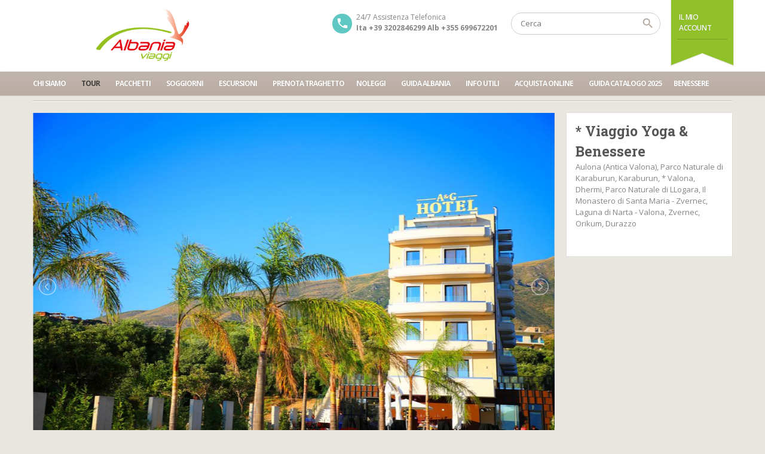

--- FILE ---
content_type: text/html; charset=UTF-8
request_url: https://www.albaniaviaggi.com/guidatours/yoga-e-benessere
body_size: 22907
content:
<!DOCTYPE html>
<!--[if IE 7 ]><html class="ie7 oldie" lang="it-IT"> <![endif]-->
<!--[if IE 8 ]><html class="ie8 oldie" lang="it-IT"> <![endif]-->
<!--[if IE 	 ]><html class="ie" lang="it-IT"> <![endif]-->
<!--[if lt IE 9]><script src="https://www.albaniaviaggi.com/wp-content/themes/BookYourTravel/js/html5shiv.js"></script><![endif]-->
<html lang="it-IT">
<head>
	<meta charset="UTF-8">
	<meta name="viewport" content="width=device-width, initial-scale=1">
	<title>Albania Viaggi Tour Operator  &raquo; * Viaggio Yoga &#038; Benessere</title>
		<link rel="pingback" href="https://www.albaniaviaggi.com/xmlrpc.php" />
	<script type="text/javascript">
		window.datepickerDateFormat = "dd\/mm\/yy";
		window.datepickerAltFormat = "yy-mm-dd";
		window.themePath = "https:\/\/www.albaniaviaggi.com\/wp-content\/themes\/BookYourTravel";
		window.siteUrl = "https:\/\/www.albaniaviaggi.com";
		window.wooCartPageUri = false;
		window.useWoocommerceForCheckout = 0;
		window.enableRtl = false;
	
		window.currentUserId = 0;
		</script>
<meta name='robots' content='max-image-preview:large' />
	<style>img:is([sizes="auto" i], [sizes^="auto," i]) { contain-intrinsic-size: 3000px 1500px }</style>
	<link rel='dns-prefetch' href='//fonts.googleapis.com' />
<link rel="alternate" type="application/rss+xml" title="Albania Viaggi Tour Operator &raquo; Feed" href="https://www.albaniaviaggi.com/feed" />
<script type="text/javascript">
/* <![CDATA[ */
window._wpemojiSettings = {"baseUrl":"https:\/\/s.w.org\/images\/core\/emoji\/16.0.1\/72x72\/","ext":".png","svgUrl":"https:\/\/s.w.org\/images\/core\/emoji\/16.0.1\/svg\/","svgExt":".svg","source":{"concatemoji":"https:\/\/www.albaniaviaggi.com\/wp-includes\/js\/wp-emoji-release.min.js?ver=6.8.3"}};
/*! This file is auto-generated */
!function(s,n){var o,i,e;function c(e){try{var t={supportTests:e,timestamp:(new Date).valueOf()};sessionStorage.setItem(o,JSON.stringify(t))}catch(e){}}function p(e,t,n){e.clearRect(0,0,e.canvas.width,e.canvas.height),e.fillText(t,0,0);var t=new Uint32Array(e.getImageData(0,0,e.canvas.width,e.canvas.height).data),a=(e.clearRect(0,0,e.canvas.width,e.canvas.height),e.fillText(n,0,0),new Uint32Array(e.getImageData(0,0,e.canvas.width,e.canvas.height).data));return t.every(function(e,t){return e===a[t]})}function u(e,t){e.clearRect(0,0,e.canvas.width,e.canvas.height),e.fillText(t,0,0);for(var n=e.getImageData(16,16,1,1),a=0;a<n.data.length;a++)if(0!==n.data[a])return!1;return!0}function f(e,t,n,a){switch(t){case"flag":return n(e,"\ud83c\udff3\ufe0f\u200d\u26a7\ufe0f","\ud83c\udff3\ufe0f\u200b\u26a7\ufe0f")?!1:!n(e,"\ud83c\udde8\ud83c\uddf6","\ud83c\udde8\u200b\ud83c\uddf6")&&!n(e,"\ud83c\udff4\udb40\udc67\udb40\udc62\udb40\udc65\udb40\udc6e\udb40\udc67\udb40\udc7f","\ud83c\udff4\u200b\udb40\udc67\u200b\udb40\udc62\u200b\udb40\udc65\u200b\udb40\udc6e\u200b\udb40\udc67\u200b\udb40\udc7f");case"emoji":return!a(e,"\ud83e\udedf")}return!1}function g(e,t,n,a){var r="undefined"!=typeof WorkerGlobalScope&&self instanceof WorkerGlobalScope?new OffscreenCanvas(300,150):s.createElement("canvas"),o=r.getContext("2d",{willReadFrequently:!0}),i=(o.textBaseline="top",o.font="600 32px Arial",{});return e.forEach(function(e){i[e]=t(o,e,n,a)}),i}function t(e){var t=s.createElement("script");t.src=e,t.defer=!0,s.head.appendChild(t)}"undefined"!=typeof Promise&&(o="wpEmojiSettingsSupports",i=["flag","emoji"],n.supports={everything:!0,everythingExceptFlag:!0},e=new Promise(function(e){s.addEventListener("DOMContentLoaded",e,{once:!0})}),new Promise(function(t){var n=function(){try{var e=JSON.parse(sessionStorage.getItem(o));if("object"==typeof e&&"number"==typeof e.timestamp&&(new Date).valueOf()<e.timestamp+604800&&"object"==typeof e.supportTests)return e.supportTests}catch(e){}return null}();if(!n){if("undefined"!=typeof Worker&&"undefined"!=typeof OffscreenCanvas&&"undefined"!=typeof URL&&URL.createObjectURL&&"undefined"!=typeof Blob)try{var e="postMessage("+g.toString()+"("+[JSON.stringify(i),f.toString(),p.toString(),u.toString()].join(",")+"));",a=new Blob([e],{type:"text/javascript"}),r=new Worker(URL.createObjectURL(a),{name:"wpTestEmojiSupports"});return void(r.onmessage=function(e){c(n=e.data),r.terminate(),t(n)})}catch(e){}c(n=g(i,f,p,u))}t(n)}).then(function(e){for(var t in e)n.supports[t]=e[t],n.supports.everything=n.supports.everything&&n.supports[t],"flag"!==t&&(n.supports.everythingExceptFlag=n.supports.everythingExceptFlag&&n.supports[t]);n.supports.everythingExceptFlag=n.supports.everythingExceptFlag&&!n.supports.flag,n.DOMReady=!1,n.readyCallback=function(){n.DOMReady=!0}}).then(function(){return e}).then(function(){var e;n.supports.everything||(n.readyCallback(),(e=n.source||{}).concatemoji?t(e.concatemoji):e.wpemoji&&e.twemoji&&(t(e.twemoji),t(e.wpemoji)))}))}((window,document),window._wpemojiSettings);
/* ]]> */
</script>
<style id='wp-emoji-styles-inline-css' type='text/css'>

	img.wp-smiley, img.emoji {
		display: inline !important;
		border: none !important;
		box-shadow: none !important;
		height: 1em !important;
		width: 1em !important;
		margin: 0 0.07em !important;
		vertical-align: -0.1em !important;
		background: none !important;
		padding: 0 !important;
	}
</style>
<link rel='stylesheet' id='wp-block-library-css' href='https://www.albaniaviaggi.com/wp-includes/css/dist/block-library/style.min.css?ver=6.8.3' type='text/css' media='all' />
<style id='classic-theme-styles-inline-css' type='text/css'>
/*! This file is auto-generated */
.wp-block-button__link{color:#fff;background-color:#32373c;border-radius:9999px;box-shadow:none;text-decoration:none;padding:calc(.667em + 2px) calc(1.333em + 2px);font-size:1.125em}.wp-block-file__button{background:#32373c;color:#fff;text-decoration:none}
</style>
<style id='global-styles-inline-css' type='text/css'>
:root{--wp--preset--aspect-ratio--square: 1;--wp--preset--aspect-ratio--4-3: 4/3;--wp--preset--aspect-ratio--3-4: 3/4;--wp--preset--aspect-ratio--3-2: 3/2;--wp--preset--aspect-ratio--2-3: 2/3;--wp--preset--aspect-ratio--16-9: 16/9;--wp--preset--aspect-ratio--9-16: 9/16;--wp--preset--color--black: #000000;--wp--preset--color--cyan-bluish-gray: #abb8c3;--wp--preset--color--white: #ffffff;--wp--preset--color--pale-pink: #f78da7;--wp--preset--color--vivid-red: #cf2e2e;--wp--preset--color--luminous-vivid-orange: #ff6900;--wp--preset--color--luminous-vivid-amber: #fcb900;--wp--preset--color--light-green-cyan: #7bdcb5;--wp--preset--color--vivid-green-cyan: #00d084;--wp--preset--color--pale-cyan-blue: #8ed1fc;--wp--preset--color--vivid-cyan-blue: #0693e3;--wp--preset--color--vivid-purple: #9b51e0;--wp--preset--gradient--vivid-cyan-blue-to-vivid-purple: linear-gradient(135deg,rgba(6,147,227,1) 0%,rgb(155,81,224) 100%);--wp--preset--gradient--light-green-cyan-to-vivid-green-cyan: linear-gradient(135deg,rgb(122,220,180) 0%,rgb(0,208,130) 100%);--wp--preset--gradient--luminous-vivid-amber-to-luminous-vivid-orange: linear-gradient(135deg,rgba(252,185,0,1) 0%,rgba(255,105,0,1) 100%);--wp--preset--gradient--luminous-vivid-orange-to-vivid-red: linear-gradient(135deg,rgba(255,105,0,1) 0%,rgb(207,46,46) 100%);--wp--preset--gradient--very-light-gray-to-cyan-bluish-gray: linear-gradient(135deg,rgb(238,238,238) 0%,rgb(169,184,195) 100%);--wp--preset--gradient--cool-to-warm-spectrum: linear-gradient(135deg,rgb(74,234,220) 0%,rgb(151,120,209) 20%,rgb(207,42,186) 40%,rgb(238,44,130) 60%,rgb(251,105,98) 80%,rgb(254,248,76) 100%);--wp--preset--gradient--blush-light-purple: linear-gradient(135deg,rgb(255,206,236) 0%,rgb(152,150,240) 100%);--wp--preset--gradient--blush-bordeaux: linear-gradient(135deg,rgb(254,205,165) 0%,rgb(254,45,45) 50%,rgb(107,0,62) 100%);--wp--preset--gradient--luminous-dusk: linear-gradient(135deg,rgb(255,203,112) 0%,rgb(199,81,192) 50%,rgb(65,88,208) 100%);--wp--preset--gradient--pale-ocean: linear-gradient(135deg,rgb(255,245,203) 0%,rgb(182,227,212) 50%,rgb(51,167,181) 100%);--wp--preset--gradient--electric-grass: linear-gradient(135deg,rgb(202,248,128) 0%,rgb(113,206,126) 100%);--wp--preset--gradient--midnight: linear-gradient(135deg,rgb(2,3,129) 0%,rgb(40,116,252) 100%);--wp--preset--font-size--small: 13px;--wp--preset--font-size--medium: 20px;--wp--preset--font-size--large: 36px;--wp--preset--font-size--x-large: 42px;--wp--preset--spacing--20: 0.44rem;--wp--preset--spacing--30: 0.67rem;--wp--preset--spacing--40: 1rem;--wp--preset--spacing--50: 1.5rem;--wp--preset--spacing--60: 2.25rem;--wp--preset--spacing--70: 3.38rem;--wp--preset--spacing--80: 5.06rem;--wp--preset--shadow--natural: 6px 6px 9px rgba(0, 0, 0, 0.2);--wp--preset--shadow--deep: 12px 12px 50px rgba(0, 0, 0, 0.4);--wp--preset--shadow--sharp: 6px 6px 0px rgba(0, 0, 0, 0.2);--wp--preset--shadow--outlined: 6px 6px 0px -3px rgba(255, 255, 255, 1), 6px 6px rgba(0, 0, 0, 1);--wp--preset--shadow--crisp: 6px 6px 0px rgba(0, 0, 0, 1);}:where(.is-layout-flex){gap: 0.5em;}:where(.is-layout-grid){gap: 0.5em;}body .is-layout-flex{display: flex;}.is-layout-flex{flex-wrap: wrap;align-items: center;}.is-layout-flex > :is(*, div){margin: 0;}body .is-layout-grid{display: grid;}.is-layout-grid > :is(*, div){margin: 0;}:where(.wp-block-columns.is-layout-flex){gap: 2em;}:where(.wp-block-columns.is-layout-grid){gap: 2em;}:where(.wp-block-post-template.is-layout-flex){gap: 1.25em;}:where(.wp-block-post-template.is-layout-grid){gap: 1.25em;}.has-black-color{color: var(--wp--preset--color--black) !important;}.has-cyan-bluish-gray-color{color: var(--wp--preset--color--cyan-bluish-gray) !important;}.has-white-color{color: var(--wp--preset--color--white) !important;}.has-pale-pink-color{color: var(--wp--preset--color--pale-pink) !important;}.has-vivid-red-color{color: var(--wp--preset--color--vivid-red) !important;}.has-luminous-vivid-orange-color{color: var(--wp--preset--color--luminous-vivid-orange) !important;}.has-luminous-vivid-amber-color{color: var(--wp--preset--color--luminous-vivid-amber) !important;}.has-light-green-cyan-color{color: var(--wp--preset--color--light-green-cyan) !important;}.has-vivid-green-cyan-color{color: var(--wp--preset--color--vivid-green-cyan) !important;}.has-pale-cyan-blue-color{color: var(--wp--preset--color--pale-cyan-blue) !important;}.has-vivid-cyan-blue-color{color: var(--wp--preset--color--vivid-cyan-blue) !important;}.has-vivid-purple-color{color: var(--wp--preset--color--vivid-purple) !important;}.has-black-background-color{background-color: var(--wp--preset--color--black) !important;}.has-cyan-bluish-gray-background-color{background-color: var(--wp--preset--color--cyan-bluish-gray) !important;}.has-white-background-color{background-color: var(--wp--preset--color--white) !important;}.has-pale-pink-background-color{background-color: var(--wp--preset--color--pale-pink) !important;}.has-vivid-red-background-color{background-color: var(--wp--preset--color--vivid-red) !important;}.has-luminous-vivid-orange-background-color{background-color: var(--wp--preset--color--luminous-vivid-orange) !important;}.has-luminous-vivid-amber-background-color{background-color: var(--wp--preset--color--luminous-vivid-amber) !important;}.has-light-green-cyan-background-color{background-color: var(--wp--preset--color--light-green-cyan) !important;}.has-vivid-green-cyan-background-color{background-color: var(--wp--preset--color--vivid-green-cyan) !important;}.has-pale-cyan-blue-background-color{background-color: var(--wp--preset--color--pale-cyan-blue) !important;}.has-vivid-cyan-blue-background-color{background-color: var(--wp--preset--color--vivid-cyan-blue) !important;}.has-vivid-purple-background-color{background-color: var(--wp--preset--color--vivid-purple) !important;}.has-black-border-color{border-color: var(--wp--preset--color--black) !important;}.has-cyan-bluish-gray-border-color{border-color: var(--wp--preset--color--cyan-bluish-gray) !important;}.has-white-border-color{border-color: var(--wp--preset--color--white) !important;}.has-pale-pink-border-color{border-color: var(--wp--preset--color--pale-pink) !important;}.has-vivid-red-border-color{border-color: var(--wp--preset--color--vivid-red) !important;}.has-luminous-vivid-orange-border-color{border-color: var(--wp--preset--color--luminous-vivid-orange) !important;}.has-luminous-vivid-amber-border-color{border-color: var(--wp--preset--color--luminous-vivid-amber) !important;}.has-light-green-cyan-border-color{border-color: var(--wp--preset--color--light-green-cyan) !important;}.has-vivid-green-cyan-border-color{border-color: var(--wp--preset--color--vivid-green-cyan) !important;}.has-pale-cyan-blue-border-color{border-color: var(--wp--preset--color--pale-cyan-blue) !important;}.has-vivid-cyan-blue-border-color{border-color: var(--wp--preset--color--vivid-cyan-blue) !important;}.has-vivid-purple-border-color{border-color: var(--wp--preset--color--vivid-purple) !important;}.has-vivid-cyan-blue-to-vivid-purple-gradient-background{background: var(--wp--preset--gradient--vivid-cyan-blue-to-vivid-purple) !important;}.has-light-green-cyan-to-vivid-green-cyan-gradient-background{background: var(--wp--preset--gradient--light-green-cyan-to-vivid-green-cyan) !important;}.has-luminous-vivid-amber-to-luminous-vivid-orange-gradient-background{background: var(--wp--preset--gradient--luminous-vivid-amber-to-luminous-vivid-orange) !important;}.has-luminous-vivid-orange-to-vivid-red-gradient-background{background: var(--wp--preset--gradient--luminous-vivid-orange-to-vivid-red) !important;}.has-very-light-gray-to-cyan-bluish-gray-gradient-background{background: var(--wp--preset--gradient--very-light-gray-to-cyan-bluish-gray) !important;}.has-cool-to-warm-spectrum-gradient-background{background: var(--wp--preset--gradient--cool-to-warm-spectrum) !important;}.has-blush-light-purple-gradient-background{background: var(--wp--preset--gradient--blush-light-purple) !important;}.has-blush-bordeaux-gradient-background{background: var(--wp--preset--gradient--blush-bordeaux) !important;}.has-luminous-dusk-gradient-background{background: var(--wp--preset--gradient--luminous-dusk) !important;}.has-pale-ocean-gradient-background{background: var(--wp--preset--gradient--pale-ocean) !important;}.has-electric-grass-gradient-background{background: var(--wp--preset--gradient--electric-grass) !important;}.has-midnight-gradient-background{background: var(--wp--preset--gradient--midnight) !important;}.has-small-font-size{font-size: var(--wp--preset--font-size--small) !important;}.has-medium-font-size{font-size: var(--wp--preset--font-size--medium) !important;}.has-large-font-size{font-size: var(--wp--preset--font-size--large) !important;}.has-x-large-font-size{font-size: var(--wp--preset--font-size--x-large) !important;}
:where(.wp-block-post-template.is-layout-flex){gap: 1.25em;}:where(.wp-block-post-template.is-layout-grid){gap: 1.25em;}
:where(.wp-block-columns.is-layout-flex){gap: 2em;}:where(.wp-block-columns.is-layout-grid){gap: 2em;}
:root :where(.wp-block-pullquote){font-size: 1.5em;line-height: 1.6;}
</style>
<link rel='stylesheet' id='contact-form-7-css' href='https://www.albaniaviaggi.com/wp-content/plugins/contact-form-7/includes/css/styles.css?ver=6.0.6' type='text/css' media='all' />
<link rel='stylesheet' id='woocommerce-layout-css' href='https://www.albaniaviaggi.com/wp-content/plugins/woocommerce/assets/css/woocommerce-layout.css?ver=9.9.6' type='text/css' media='all' />
<link rel='stylesheet' id='woocommerce-smallscreen-css' href='https://www.albaniaviaggi.com/wp-content/plugins/woocommerce/assets/css/woocommerce-smallscreen.css?ver=9.9.6' type='text/css' media='only screen and (max-width: 768px)' />
<link rel='stylesheet' id='woocommerce-general-css' href='https://www.albaniaviaggi.com/wp-content/plugins/woocommerce/assets/css/woocommerce.css?ver=9.9.6' type='text/css' media='all' />
<style id='woocommerce-inline-inline-css' type='text/css'>
.woocommerce form .form-row .required { visibility: visible; }
</style>
<link rel='stylesheet' id='megamenu-css' href='https://www.albaniaviaggi.com/wp-content/uploads/maxmegamenu/style.css?ver=b06b7a' type='text/css' media='all' />
<link rel='stylesheet' id='dashicons-css' href='https://www.albaniaviaggi.com/wp-includes/css/dashicons.min.css?ver=6.8.3' type='text/css' media='all' />
<link rel='stylesheet' id='brands-styles-css' href='https://www.albaniaviaggi.com/wp-content/plugins/woocommerce/assets/css/brands.css?ver=9.9.6' type='text/css' media='all' />
<link rel='stylesheet' id='bookyourtravel-lightSlider-style-css' href='https://www.albaniaviaggi.com/wp-content/themes/BookYourTravel/includes/plugins/lightSlider/css/lightSlider.css?ver=6.8.3' type='text/css' media='all' />
<link rel='stylesheet' id='bookyourtravel-font-css-style-css' href='//fonts.googleapis.com/css?family=Roboto+Slab%3A400%2C700%7COpen+Sans%3A400%2C500%2C600%2C700&#038;subset=latin%2Ccyrillic%2Clatin-ext%2Cvietnamese%2Cgreek%2Cgreek-ext%2Ccyrillic-ext&#038;ver=6.8.3' type='text/css' media='all' />
<link rel='stylesheet' id='bookyourtravel-font-icon-style-css' href='//fonts.googleapis.com/icon?family=Material+Icons&#038;ver=6.8.3' type='text/css' media='all' />
<link rel='stylesheet' id='bookyourtravel-font-awesome-css' href='https://www.albaniaviaggi.com/wp-content/themes/BookYourTravel/css/font-awesome.min.css?ver=screen,print' type='text/css' media='all' />
<link rel='stylesheet' id='bookyourtravel-style-main-css' href='https://www.albaniaviaggi.com/wp-content/themes/BookYourTravel/css/style.css?ver=1.0' type='text/css' media='screen,print' />
<link rel='stylesheet' id='bookyourtravel-style-css' href='https://www.albaniaviaggi.com/wp-content/themes/BookYourTravel/style.css?ver=6.8.3' type='text/css' media='all' />
<link rel='stylesheet' id='bookyourtravel-style-pp-css' href='https://www.albaniaviaggi.com/wp-content/themes/BookYourTravel/css/prettyPhoto.css?ver=1.0' type='text/css' media='screen' />
<link rel='stylesheet' id='bsf-Defaults-css' href='https://www.albaniaviaggi.com/wp-content/uploads/smile_fonts/Defaults/Defaults.css?ver=3.20.3' type='text/css' media='all' />
<script type="text/javascript" src="https://www.albaniaviaggi.com/wp-includes/js/jquery/jquery.min.js?ver=3.7.1" id="jquery-core-js"></script>
<script type="text/javascript" src="https://www.albaniaviaggi.com/wp-includes/js/jquery/jquery-migrate.min.js?ver=3.4.1" id="jquery-migrate-js"></script>
<script type="text/javascript" id="3d-flip-book-client-locale-loader-js-extra">
/* <![CDATA[ */
var FB3D_CLIENT_LOCALE = {"ajaxurl":"https:\/\/www.albaniaviaggi.com\/wp-admin\/admin-ajax.php","dictionary":{"Table of contents":"Table of contents","Close":"Close","Bookmarks":"Bookmarks","Thumbnails":"Thumbnails","Search":"Search","Share":"Share","Facebook":"Facebook","Twitter":"Twitter","Email":"Email","Play":"Play","Previous page":"Previous page","Next page":"Next page","Zoom in":"Zoom in","Zoom out":"Zoom out","Fit view":"Fit view","Auto play":"Auto play","Full screen":"Full screen","More":"More","Smart pan":"Smart pan","Single page":"Single page","Sounds":"Sounds","Stats":"Stats","Print":"Print","Download":"Download","Goto first page":"Goto first page","Goto last page":"Goto last page"},"images":"https:\/\/www.albaniaviaggi.com\/wp-content\/plugins\/interactive-3d-flipbook-powered-physics-engine\/assets\/images\/","jsData":{"urls":[],"posts":{"ids_mis":[],"ids":[]},"pages":[],"firstPages":[],"bookCtrlProps":[],"bookTemplates":[]},"key":"3d-flip-book","pdfJS":{"pdfJsLib":"https:\/\/www.albaniaviaggi.com\/wp-content\/plugins\/interactive-3d-flipbook-powered-physics-engine\/assets\/js\/pdf.min.js?ver=4.3.136","pdfJsWorker":"https:\/\/www.albaniaviaggi.com\/wp-content\/plugins\/interactive-3d-flipbook-powered-physics-engine\/assets\/js\/pdf.worker.js?ver=4.3.136","stablePdfJsLib":"https:\/\/www.albaniaviaggi.com\/wp-content\/plugins\/interactive-3d-flipbook-powered-physics-engine\/assets\/js\/stable\/pdf.min.js?ver=2.5.207","stablePdfJsWorker":"https:\/\/www.albaniaviaggi.com\/wp-content\/plugins\/interactive-3d-flipbook-powered-physics-engine\/assets\/js\/stable\/pdf.worker.js?ver=2.5.207","pdfJsCMapUrl":"https:\/\/www.albaniaviaggi.com\/wp-content\/plugins\/interactive-3d-flipbook-powered-physics-engine\/assets\/cmaps\/"},"cacheurl":"https:\/\/www.albaniaviaggi.com\/wp-content\/uploads\/3d-flip-book\/cache\/","pluginsurl":"https:\/\/www.albaniaviaggi.com\/wp-content\/plugins\/","pluginurl":"https:\/\/www.albaniaviaggi.com\/wp-content\/plugins\/interactive-3d-flipbook-powered-physics-engine\/","thumbnailSize":{"width":"0","height":"0"},"version":"1.16.16"};
/* ]]> */
</script>
<script type="text/javascript" src="https://www.albaniaviaggi.com/wp-content/plugins/interactive-3d-flipbook-powered-physics-engine/assets/js/client-locale-loader.js?ver=1.16.16" id="3d-flip-book-client-locale-loader-js" async="async" data-wp-strategy="async"></script>
<script type="text/javascript" src="https://www.albaniaviaggi.com/wp-content/plugins/woocommerce/assets/js/jquery-blockui/jquery.blockUI.min.js?ver=2.7.0-wc.9.9.6" id="jquery-blockui-js" data-wp-strategy="defer"></script>
<script type="text/javascript" id="wc-add-to-cart-js-extra">
/* <![CDATA[ */
var wc_add_to_cart_params = {"ajax_url":"\/wp-admin\/admin-ajax.php","wc_ajax_url":"\/?wc-ajax=%%endpoint%%","i18n_view_cart":"Visualizza carrello","cart_url":"https:\/\/www.albaniaviaggi.com","is_cart":"","cart_redirect_after_add":"no"};
/* ]]> */
</script>
<script type="text/javascript" src="https://www.albaniaviaggi.com/wp-content/plugins/woocommerce/assets/js/frontend/add-to-cart.min.js?ver=9.9.6" id="wc-add-to-cart-js" data-wp-strategy="defer"></script>
<script type="text/javascript" src="https://www.albaniaviaggi.com/wp-content/plugins/woocommerce/assets/js/js-cookie/js.cookie.min.js?ver=2.1.4-wc.9.9.6" id="js-cookie-js" defer="defer" data-wp-strategy="defer"></script>
<script type="text/javascript" id="woocommerce-js-extra">
/* <![CDATA[ */
var woocommerce_params = {"ajax_url":"\/wp-admin\/admin-ajax.php","wc_ajax_url":"\/?wc-ajax=%%endpoint%%","i18n_password_show":"Mostra password","i18n_password_hide":"Nascondi password"};
/* ]]> */
</script>
<script type="text/javascript" src="https://www.albaniaviaggi.com/wp-content/plugins/woocommerce/assets/js/frontend/woocommerce.min.js?ver=9.9.6" id="woocommerce-js" defer="defer" data-wp-strategy="defer"></script>
<script type="text/javascript" src="https://www.albaniaviaggi.com/wp-content/plugins/jscomposer/assets/js/vendors/woocommerce-add-to-cart.js?ver=8.4.1" id="vc_woocommerce-add-to-cart-js-js"></script>
<script></script><link rel="https://api.w.org/" href="https://www.albaniaviaggi.com/wp-json/" /><link rel="EditURI" type="application/rsd+xml" title="RSD" href="https://www.albaniaviaggi.com/xmlrpc.php?rsd" />
<meta name="generator" content="WordPress 6.8.3" />
<meta name="generator" content="WooCommerce 9.9.6" />
<link rel="canonical" href="https://www.albaniaviaggi.com/guidatours/yoga-e-benessere" />
<link rel='shortlink' href='https://www.albaniaviaggi.com/?p=7892' />
<link rel="alternate" title="oEmbed (JSON)" type="application/json+oembed" href="https://www.albaniaviaggi.com/wp-json/oembed/1.0/embed?url=https%3A%2F%2Fwww.albaniaviaggi.com%2Fguidatours%2Fyoga-e-benessere" />
<link rel="alternate" title="oEmbed (XML)" type="text/xml+oembed" href="https://www.albaniaviaggi.com/wp-json/oembed/1.0/embed?url=https%3A%2F%2Fwww.albaniaviaggi.com%2Fguidatours%2Fyoga-e-benessere&#038;format=xml" />
	<noscript><style>.woocommerce-product-gallery{ opacity: 1 !important; }</style></noscript>
	<meta name="generator" content="Powered by WPBakery Page Builder - drag and drop page builder for WordPress."/>
<meta name="generator" content="Powered by Slider Revolution 6.7.32 - responsive, Mobile-Friendly Slider Plugin for WordPress with comfortable drag and drop interface." />
<link rel="icon" href="https://www.albaniaviaggi.com/wp-content/uploads/2019/02/cropped-16265691_10211776895318099_636932784068299541_n1-32x32.jpg" sizes="32x32" />
<link rel="icon" href="https://www.albaniaviaggi.com/wp-content/uploads/2019/02/cropped-16265691_10211776895318099_636932784068299541_n1-192x192.jpg" sizes="192x192" />
<link rel="apple-touch-icon" href="https://www.albaniaviaggi.com/wp-content/uploads/2019/02/cropped-16265691_10211776895318099_636932784068299541_n1-180x180.jpg" />
<meta name="msapplication-TileImage" content="https://www.albaniaviaggi.com/wp-content/uploads/2019/02/cropped-16265691_10211776895318099_636932784068299541_n1-270x270.jpg" />
<script>function setREVStartSize(e){
			//window.requestAnimationFrame(function() {
				window.RSIW = window.RSIW===undefined ? window.innerWidth : window.RSIW;
				window.RSIH = window.RSIH===undefined ? window.innerHeight : window.RSIH;
				try {
					var pw = document.getElementById(e.c).parentNode.offsetWidth,
						newh;
					pw = pw===0 || isNaN(pw) || (e.l=="fullwidth" || e.layout=="fullwidth") ? window.RSIW : pw;
					e.tabw = e.tabw===undefined ? 0 : parseInt(e.tabw);
					e.thumbw = e.thumbw===undefined ? 0 : parseInt(e.thumbw);
					e.tabh = e.tabh===undefined ? 0 : parseInt(e.tabh);
					e.thumbh = e.thumbh===undefined ? 0 : parseInt(e.thumbh);
					e.tabhide = e.tabhide===undefined ? 0 : parseInt(e.tabhide);
					e.thumbhide = e.thumbhide===undefined ? 0 : parseInt(e.thumbhide);
					e.mh = e.mh===undefined || e.mh=="" || e.mh==="auto" ? 0 : parseInt(e.mh,0);
					if(e.layout==="fullscreen" || e.l==="fullscreen")
						newh = Math.max(e.mh,window.RSIH);
					else{
						e.gw = Array.isArray(e.gw) ? e.gw : [e.gw];
						for (var i in e.rl) if (e.gw[i]===undefined || e.gw[i]===0) e.gw[i] = e.gw[i-1];
						e.gh = e.el===undefined || e.el==="" || (Array.isArray(e.el) && e.el.length==0)? e.gh : e.el;
						e.gh = Array.isArray(e.gh) ? e.gh : [e.gh];
						for (var i in e.rl) if (e.gh[i]===undefined || e.gh[i]===0) e.gh[i] = e.gh[i-1];
											
						var nl = new Array(e.rl.length),
							ix = 0,
							sl;
						e.tabw = e.tabhide>=pw ? 0 : e.tabw;
						e.thumbw = e.thumbhide>=pw ? 0 : e.thumbw;
						e.tabh = e.tabhide>=pw ? 0 : e.tabh;
						e.thumbh = e.thumbhide>=pw ? 0 : e.thumbh;
						for (var i in e.rl) nl[i] = e.rl[i]<window.RSIW ? 0 : e.rl[i];
						sl = nl[0];
						for (var i in nl) if (sl>nl[i] && nl[i]>0) { sl = nl[i]; ix=i;}
						var m = pw>(e.gw[ix]+e.tabw+e.thumbw) ? 1 : (pw-(e.tabw+e.thumbw)) / (e.gw[ix]);
						newh =  (e.gh[ix] * m) + (e.tabh + e.thumbh);
					}
					var el = document.getElementById(e.c);
					if (el!==null && el) el.style.height = newh+"px";
					el = document.getElementById(e.c+"_wrapper");
					if (el!==null && el) {
						el.style.height = newh+"px";
						el.style.display = "block";
					}
				} catch(e){
					console.log("Failure at Presize of Slider:" + e)
				}
			//});
		  };</script>
		<style type="text/css" id="wp-custom-css">
			
.main-nav {
background: #dd3333;}
.logo img {
height: 90px;
padding-left: 100px;}

aside .description p {
    padding: 0;
    display: none;
}

.social li a {
    text-align: center;
    line-height: 30px;
    width: 30px;
    height: 30px;
    -webkit-border-radius: 15px;
    -moz-border-radius: 15px;
    border-radius: 15px;
    color: #fff !important;
    background: #dd3333;
    display: block;
}


.offers {
    display: none !important;
}


section.full-width {
    margin-top: 40px;
}		</style>
		<noscript><style> .wpb_animate_when_almost_visible { opacity: 1; }</style></noscript><style type="text/css">/** Mega Menu CSS: fs **/</style>
</head>
<body class="wp-singular tour-template-default single single-tour postid-7892 wp-theme-BookYourTravel theme-BookYourTravel woocommerce-no-js mega-menu-primary-menu wpb-js-composer js-comp-ver-8.4.1 vc_responsive">
	<!--header-->
	<header class="header" role="banner">
		<div class="wrap">
			<!--logo-->
						<div class="logo"><a href="https://www.albaniaviaggi.com/" title="Albania Viaggi Tour Operator | Albania Viaggi Tour Operator   * Viaggio Yoga &#038; Benessere"><img src="https://www.albaniaviaggi.com/wp-content/uploads/2019/02/LOGO-TRASP.png" alt="Albania Viaggi Tour Operator | Albania Viaggi Tour Operator   * Viaggio Yoga &#038; Benessere" /></a></div>
			<!--//logo-->
						<!--ribbon-->
			<div class="ribbon">
				<nav>
										<ul class="profile-nav">
												<li class="active"><a href="javascript:void(0);" title="Il Mio Account">Il Mio Account</a></li>
																		<li><a class="fn register_lightbox toggle_lightbox" href="javascript:void(0);" title="Register">Register</a></li>
																							</ul>
														<article class="byt_social_widget BookYourTravel_Social_Widget">
						<ul class="social"> 				</ul>
			</article>
						</nav>
			</div>
			<!--//ribbon-->
						<!--search-->
			<div class="search">
				<form id="searchform" method="get" action="https://www.albaniaviaggi.com/">
					<input type="search" placeholder="Cerca" name="s" id="search" /> 
					<input type="submit" id="searchsubmit" value="" name="searchsubmit"/>
				</form>
			</div>
			<!--//search-->		
						<!--contact-->
			<div class="contact">
				<span>24/7 Assistenza Telefonica</span>
				<span class="number">Ita +39 3202846299 Alb +355 699672201</span>
			</div>
			<!--//contact-->
					</div>
		<!--primary navigation-->
		<div id="mega-menu-wrap-primary-menu" class="mega-menu-wrap"><div class="mega-menu-toggle"><div class="mega-toggle-blocks-left"></div><div class="mega-toggle-blocks-center"></div><div class="mega-toggle-blocks-right"><div class='mega-toggle-block mega-menu-toggle-animated-block mega-toggle-block-0' id='mega-toggle-block-0'><button aria-label="Toggle Menu" class="mega-toggle-animated mega-toggle-animated-slider" type="button" aria-expanded="false">
                  <span class="mega-toggle-animated-box">
                    <span class="mega-toggle-animated-inner"></span>
                  </span>
                </button></div></div></div><ul id="mega-menu-primary-menu" class="mega-menu max-mega-menu mega-menu-horizontal mega-no-js" data-event="hover_intent" data-effect="fade_up" data-effect-speed="200" data-effect-mobile="disabled" data-effect-speed-mobile="0" data-mobile-force-width="false" data-second-click="go" data-document-click="collapse" data-vertical-behaviour="standard" data-breakpoint="1040" data-unbind="true" data-mobile-state="collapse_all" data-mobile-direction="vertical" data-hover-intent-timeout="300" data-hover-intent-interval="100"><li class="mega-menu-item mega-menu-item-type-post_type mega-menu-item-object-page mega-menu-item-home mega-menu-item-has-children mega-align-bottom-left mega-menu-flyout mega-menu-item-5956" id="mega-menu-item-5956"><a class="mega-menu-link" href="https://www.albaniaviaggi.com/" aria-expanded="false" tabindex="0">CHI SIAMO<span class="mega-indicator" aria-hidden="true"></span></a>
<ul class="mega-sub-menu">
<li class="mega-menu-item mega-menu-item-type-custom mega-menu-item-object-custom mega-menu-item-6171" id="mega-menu-item-6171"><a class="mega-menu-link" href="https://www.albaniaviaggi.com/?page_id=8708">PRESENTAZIONE</a></li><li class="mega-menu-item mega-menu-item-type-post_type mega-menu-item-object-page mega-menu-item-6170" id="mega-menu-item-6170"><a class="mega-menu-link" href="https://www.albaniaviaggi.com/kontakt">CONTATTI</a></li><li class="mega-menu-item mega-menu-item-type-post_type mega-menu-item-object-page mega-menu-item-6223" id="mega-menu-item-6223"><a class="mega-menu-link" href="https://www.albaniaviaggi.com/videogallery">VIDEOGALLERY</a></li><li class="mega-menu-item mega-menu-item-type-post_type mega-menu-item-object-page mega-menu-item-6218" id="mega-menu-item-6218"><a class="mega-menu-link" href="https://www.albaniaviaggi.com/fotogallery">FOTOGALLERY</a></li><li class="mega-menu-item mega-menu-item-type-post_type mega-menu-item-object-page mega-menu-item-6186" id="mega-menu-item-6186"><a class="mega-menu-link" href="https://www.albaniaviaggi.com/lavora-con-noi">LAVORA CON NOI</a></li><li class="mega-menu-item mega-menu-item-type-custom mega-menu-item-object-custom mega-menu-item-6175" id="mega-menu-item-6175"><a class="mega-menu-link" href="#">PARTNER</a></li></ul>
</li><li class="mega-menu-item mega-menu-item-type-custom mega-menu-item-object-custom mega-current-menu-ancestor mega-current-menu-parent mega-menu-item-has-children mega-align-bottom-left mega-menu-flyout mega-menu-item-5957" id="mega-menu-item-5957"><a class="mega-menu-link" href="#" aria-expanded="false" tabindex="0">TOUR<span class="mega-indicator" aria-hidden="true"></span></a>
<ul class="mega-sub-menu">
<li class="mega-menu-item mega-menu-item-type-post_type mega-menu-item-object-tour mega-menu-item-8010" id="mega-menu-item-8010"><a class="mega-menu-link" href="https://www.albaniaviaggi.com/guidatours/tour-albania-montenegro">ALBANIA & MONTENEGRO</a></li><li class="mega-menu-item mega-menu-item-type-post_type mega-menu-item-object-tour mega-menu-item-8015" id="mega-menu-item-8015"><a class="mega-menu-link" href="https://www.albaniaviaggi.com/guidatours/gran-tour-albania">GRAN TOUR ALBANIA</a></li><li class="mega-menu-item mega-menu-item-type-post_type mega-menu-item-object-tour mega-menu-item-8046" id="mega-menu-item-8046"><a class="mega-menu-link" href="https://www.albaniaviaggi.com/guidatours/albania-grecia-macedonia">ALBANIA - GRECIA - MACEDONIA</a></li><li class="mega-menu-item mega-menu-item-type-post_type mega-menu-item-object-tour mega-menu-item-8016" id="mega-menu-item-8016"><a class="mega-menu-link" href="https://www.albaniaviaggi.com/guidatours/programma-viaggio-albania-costa-del-sud">ALBANIA COSTA DEL SUD</a></li><li class="mega-menu-item mega-menu-item-type-post_type mega-menu-item-object-tour mega-current-menu-item mega-menu-item-8017" id="mega-menu-item-8017"><a class="mega-menu-link" href="https://www.albaniaviaggi.com/guidatours/yoga-e-benessere" aria-current="page">YOGA & BENESSERE</a></li><li class="mega-menu-item mega-menu-item-type-post_type mega-menu-item-object-tour mega-menu-item-8034" id="mega-menu-item-8034"><a class="mega-menu-link" href="https://www.albaniaviaggi.com/guidatours/pasqua-in-albania">PASQUA CATTOLICA</a></li><li class="mega-menu-item mega-menu-item-type-custom mega-menu-item-object-custom mega-menu-item-6986" id="mega-menu-item-6986"><a class="mega-menu-link" href="#">STORICO ARCHEOLOGICO</a></li><li class="mega-menu-item mega-menu-item-type-custom mega-menu-item-object-custom mega-menu-item-6987" id="mega-menu-item-6987"><a class="mega-menu-link" href="#">ENOGASTRONOMICO</a></li></ul>
</li><li class="mega-menu-item mega-menu-item-type-custom mega-menu-item-object-custom mega-menu-item-has-children mega-align-bottom-left mega-menu-flyout mega-menu-item-5958" id="mega-menu-item-5958"><a class="mega-menu-link" href="#" aria-expanded="false" tabindex="0">PACCHETTI<span class="mega-indicator" aria-hidden="true"></span></a>
<ul class="mega-sub-menu">
<li class="mega-menu-item mega-menu-item-type-taxonomy mega-menu-item-object-tour_type mega-menu-item-6286" id="mega-menu-item-6286"><a class="mega-menu-link" href="https://www.albaniaviaggi.com/guidatour-type/arte-e-cultura">CULTURA</a></li><li class="mega-menu-item mega-menu-item-type-custom mega-menu-item-object-custom mega-menu-item-6965" id="mega-menu-item-6965"><a class="mega-menu-link" href="#">MARE</a></li><li class="mega-menu-item mega-menu-item-type-taxonomy mega-menu-item-object-tour_type mega-menu-item-6315" id="mega-menu-item-6315"><a class="mega-menu-link" href="https://www.albaniaviaggi.com/guidatour-type/natura">NATURA</a></li><li class="mega-menu-item mega-menu-item-type-custom mega-menu-item-object-custom mega-menu-item-6579" id="mega-menu-item-6579"><a class="mega-menu-link" href="#">IN BARCA</a></li><li class="mega-menu-item mega-menu-item-type-custom mega-menu-item-object-custom mega-menu-item-6988" id="mega-menu-item-6988"><a class="mega-menu-link" href="#">IN CAMPER</a></li><li class="mega-menu-item mega-menu-item-type-custom mega-menu-item-object-custom mega-menu-item-6989" id="mega-menu-item-6989"><a class="mega-menu-link" href="#">IN MOTO</a></li></ul>
</li><li class="mega-menu-item mega-menu-item-type-custom mega-menu-item-object-custom mega-menu-item-has-children mega-align-bottom-left mega-menu-flyout mega-menu-item-5959" id="mega-menu-item-5959"><a class="mega-menu-link" href="#" aria-expanded="false" tabindex="0">SOGGIORNI<span class="mega-indicator" aria-hidden="true"></span></a>
<ul class="mega-sub-menu">
<li class="mega-menu-item mega-menu-item-type-taxonomy mega-menu-item-object-accommodation_type mega-menu-item-has-children mega-menu-item-6278" id="mega-menu-item-6278"><a class="mega-menu-link" href="https://www.albaniaviaggi.com/guidaaccommodation-type/mare" aria-expanded="false">MARE<span class="mega-indicator" aria-hidden="true"></span></a>
	<ul class="mega-sub-menu">
<li class="mega-menu-item mega-menu-item-type-post_type mega-menu-item-object-location mega-menu-item-8860" id="mega-menu-item-8860"><a class="mega-menu-link" href="https://www.albaniaviaggi.com/guidalocation/saranda">Saranda</a></li><li class="mega-menu-item mega-menu-item-type-post_type mega-menu-item-object-location mega-menu-item-8861" id="mega-menu-item-8861"><a class="mega-menu-link" href="https://www.albaniaviaggi.com/guidalocation/valona-3">Valona</a></li><li class="mega-menu-item mega-menu-item-type-post_type mega-menu-item-object-location mega-menu-item-8855" id="mega-menu-item-8855"><a class="mega-menu-link" href="https://www.albaniaviaggi.com/guidalocation/durrazo">Durazzo</a></li><li class="mega-menu-item mega-menu-item-type-post_type mega-menu-item-object-location mega-menu-item-8856" id="mega-menu-item-8856"><a class="mega-menu-link" href="https://www.albaniaviaggi.com/guidalocation/valona-3/himara-2">Himara</a></li><li class="mega-menu-item mega-menu-item-type-post_type mega-menu-item-object-location mega-menu-item-8857" id="mega-menu-item-8857"><a class="mega-menu-link" href="https://www.albaniaviaggi.com/guidalocation/valona-3/dhermi">Dhermi</a></li><li class="mega-menu-item mega-menu-item-type-post_type mega-menu-item-object-location mega-menu-item-8858" id="mega-menu-item-8858"><a class="mega-menu-link" href="https://www.albaniaviaggi.com/guidalocation/orikum">Orikum</a></li><li class="mega-menu-item mega-menu-item-type-post_type mega-menu-item-object-location mega-menu-item-8859" id="mega-menu-item-8859"><a class="mega-menu-link" href="https://www.albaniaviaggi.com/guidalocation/united-kingdom">Velipoje</a></li>	</ul>
</li><li class="mega-menu-item mega-menu-item-type-taxonomy mega-menu-item-object-accommodation_type mega-menu-item-has-children mega-menu-item-6279" id="mega-menu-item-6279"><a class="mega-menu-link" href="https://www.albaniaviaggi.com/guidaaccommodation-type/citta" aria-expanded="false">CITTA'<span class="mega-indicator" aria-hidden="true"></span></a>
	<ul class="mega-sub-menu">
<li class="mega-menu-item mega-menu-item-type-post_type mega-menu-item-object-location mega-has-icon mega-icon-left mega-menu-item-8849" id="mega-menu-item-8849"><a class="dashicons-building mega-menu-link" href="https://www.albaniaviaggi.com/guidalocation/tirana">Tirana</a></li><li class="mega-menu-item mega-menu-item-type-post_type mega-menu-item-object-location mega-menu-item-8850" id="mega-menu-item-8850"><a class="mega-menu-link" href="https://www.albaniaviaggi.com/guidalocation/kruje">Kruje</a></li><li class="mega-menu-item mega-menu-item-type-post_type mega-menu-item-object-location mega-menu-item-8851" id="mega-menu-item-8851"><a class="mega-menu-link" href="https://www.albaniaviaggi.com/guidalocation/berat">Berat</a></li><li class="mega-menu-item mega-menu-item-type-post_type mega-menu-item-object-location mega-menu-item-8852" id="mega-menu-item-8852"><a class="mega-menu-link" href="https://www.albaniaviaggi.com/guidalocation/scutari">Scutari</a></li><li class="mega-menu-item mega-menu-item-type-post_type mega-menu-item-object-location mega-menu-item-8853" id="mega-menu-item-8853"><a class="mega-menu-link" href="https://www.albaniaviaggi.com/guidalocation/korca">Korca</a></li><li class="mega-menu-item mega-menu-item-type-post_type mega-menu-item-object-location mega-menu-item-8854" id="mega-menu-item-8854"><a class="mega-menu-link" href="https://www.albaniaviaggi.com/guidalocation/valona-3">Valona</a></li>	</ul>
</li><li class="mega-menu-item mega-menu-item-type-custom mega-menu-item-object-custom mega-menu-item-has-children mega-menu-item-6595" id="mega-menu-item-6595"><a class="mega-menu-link" href="https://www.albaniaviaggi.com/?accommodation_type=natura" aria-expanded="false">NATURA<span class="mega-indicator" aria-hidden="true"></span></a>
	<ul class="mega-sub-menu">
<li class="mega-menu-item mega-menu-item-type-post_type mega-menu-item-object-location mega-menu-item-8862" id="mega-menu-item-8862"><a class="mega-menu-link" href="https://www.albaniaviaggi.com/guidalocation/valona-3/llogara">Llogara</a></li><li class="mega-menu-item mega-menu-item-type-post_type mega-menu-item-object-location mega-menu-item-8863" id="mega-menu-item-8863"><a class="mega-menu-link" href="https://www.albaniaviaggi.com/guidalocation/scutari/theth">Theth</a></li><li class="mega-menu-item mega-menu-item-type-post_type mega-menu-item-object-location mega-menu-item-8864" id="mega-menu-item-8864"><a class="mega-menu-link" href="https://www.albaniaviaggi.com/guidalocation/scutari/parco-naturale-di-valbona">Valbona</a></li><li class="mega-menu-item mega-menu-item-type-post_type mega-menu-item-object-location mega-menu-item-8865" id="mega-menu-item-8865"><a class="mega-menu-link" href="https://www.albaniaviaggi.com/guidalocation/pogradec-2-2">Pogradec</a></li><li class="mega-menu-item mega-menu-item-type-post_type mega-menu-item-object-location mega-menu-item-8866" id="mega-menu-item-8866"><a class="mega-menu-link" href="https://www.albaniaviaggi.com/guidalocation/parco-naturale-fir-i-hotoves-argirocastro">Permet</a></li><li class="mega-menu-item mega-menu-item-type-post_type mega-menu-item-object-location mega-menu-item-8868" id="mega-menu-item-8868"><a class="mega-menu-link" href="https://www.albaniaviaggi.com/guidalocation/valona-3">Valona</a></li><li class="mega-menu-item mega-menu-item-type-post_type mega-menu-item-object-location mega-menu-item-8867" id="mega-menu-item-8867"><a class="mega-menu-link" href="https://www.albaniaviaggi.com/guidalocation/saranda">Saranda</a></li>	</ul>
</li><li class="mega-menu-item mega-menu-item-type-custom mega-menu-item-object-custom mega-menu-item-6596" id="mega-menu-item-6596"><a class="mega-menu-link" href="#">OFFERTE SPECIALI</a></li></ul>
</li><li class="mega-menu-item mega-menu-item-type-custom mega-menu-item-object-custom mega-menu-item-has-children mega-align-bottom-left mega-menu-flyout mega-menu-item-5960" id="mega-menu-item-5960"><a class="mega-menu-link" href="#" aria-expanded="false" tabindex="0">ESCURSIONI<span class="mega-indicator" aria-hidden="true"></span></a>
<ul class="mega-sub-menu">
<li class="mega-menu-item mega-menu-item-type-custom mega-menu-item-object-custom mega-menu-item-has-children mega-menu-item-6566" id="mega-menu-item-6566"><a class="mega-menu-link" aria-expanded="false">GITE IN BARCA<span class="mega-indicator" aria-hidden="true"></span></a>
	<ul class="mega-sub-menu">
<li class="mega-menu-item mega-menu-item-type-post_type mega-menu-item-object-tour mega-menu-item-11867" id="mega-menu-item-11867"><a class="mega-menu-link" href="https://www.albaniaviaggi.com/guidatours/grama-bay-e-penisola-di-karaburun">Grama Bay e Penisola di Karaburun</a></li><li class="mega-menu-item mega-menu-item-type-post_type mega-menu-item-object-tour mega-menu-item-11865" id="mega-menu-item-11865"><a class="mega-menu-link" href="https://www.albaniaviaggi.com/guidatours/isola-di-saseno-grotta-di-haxhi-ali-karaburun">Isola di Saseno e Grotta di Haxhi Ali Karaburun</a></li><li class="mega-menu-item mega-menu-item-type-post_type mega-menu-item-object-tour mega-menu-item-11866" id="mega-menu-item-11866"><a class="mega-menu-link" href="https://www.albaniaviaggi.com/guidatours/baie-nascoste-penisola-karaburun">Baie Nascoste Penisola Karaburun</a></li><li class="mega-menu-item mega-menu-item-type-post_type mega-menu-item-object-tour mega-menu-item-11863" id="mega-menu-item-11863"><a class="mega-menu-link" href="https://www.albaniaviaggi.com/guidatours/le-perle-della-costa-ionica-albanese">Le Perle della Costa Ionica Albanese</a></li><li class="mega-menu-item mega-menu-item-type-post_type mega-menu-item-object-tour mega-menu-item-11864" id="mega-menu-item-11864"><a class="mega-menu-link" href="https://www.albaniaviaggi.com/guidatours/gita-in-barca-himara">Gita in Barca Himara e Grotte</a></li><li class="mega-menu-item mega-menu-item-type-post_type mega-menu-item-object-tour mega-menu-item-11875" id="mega-menu-item-11875"><a class="mega-menu-link" href="https://www.albaniaviaggi.com/guidatours/kayak-a-narta-lagoon">Escursione in Kayak  Laguna di Narta</a></li><li class="mega-menu-item mega-menu-item-type-post_type mega-menu-item-object-tour mega-menu-item-11876" id="mega-menu-item-11876"><a class="mega-menu-link" href="https://www.albaniaviaggi.com/guidatours/tour-delle-cozze-butrint">Tour delle cozze lago di Butrint</a></li><li class="mega-menu-item mega-menu-item-type-post_type mega-menu-item-object-tour mega-menu-item-11877" id="mega-menu-item-11877"><a class="mega-menu-link" href="https://www.albaniaviaggi.com/guidatours/isole-di-ksamil">Isole di Ksamil</a></li><li class="mega-menu-item mega-menu-item-type-post_type mega-menu-item-object-tour mega-menu-item-11878" id="mega-menu-item-11878"><a class="mega-menu-link" href="https://www.albaniaviaggi.com/guidatours/la-baia-di-kakome">Gita in Barca Saranda e Baia di Kakome</a></li>	</ul>
</li><li class="mega-menu-item mega-menu-item-type-custom mega-menu-item-object-custom mega-menu-item-6567" id="mega-menu-item-6567"><a class="mega-menu-link" href="#">IMMERSIONI</a></li><li class="mega-menu-item mega-menu-item-type-custom mega-menu-item-object-custom mega-menu-item-6568" id="mega-menu-item-6568"><a class="mega-menu-link" href="#">VISITE GUIDATE</a></li><li class="mega-menu-item mega-menu-item-type-custom mega-menu-item-object-custom mega-menu-item-6569" id="mega-menu-item-6569"><a class="mega-menu-link" href="#">CON PARTENZA DA TIRANA</a></li><li class="mega-menu-item mega-menu-item-type-custom mega-menu-item-object-custom mega-menu-item-6570" id="mega-menu-item-6570"><a class="mega-menu-link" href="#">CON PARTENZA DA VALONA</a></li><li class="mega-menu-item mega-menu-item-type-custom mega-menu-item-object-custom mega-menu-item-6571" id="mega-menu-item-6571"><a class="mega-menu-link" href="#">CON PARTENZA DA SARANDA</a></li><li class="mega-menu-item mega-menu-item-type-custom mega-menu-item-object-custom mega-menu-item-6572" id="mega-menu-item-6572"><a class="mega-menu-link" href="#">CON PARTENZA DA DURAZZO</a></li></ul>
</li><li class="mega-menu-item mega-menu-item-type-custom mega-menu-item-object-custom mega-align-bottom-left mega-menu-flyout mega-menu-item-5961" id="mega-menu-item-5961"><a target="_blank" class="mega-menu-link" href="https://elladeviaggi.liknoss.com/affiliates/id44978/italian/npgres.exe?PM=BM" tabindex="0">PRENOTA TRAGHETTO</a></li><li class="mega-menu-item mega-menu-item-type-custom mega-menu-item-object-custom mega-menu-item-has-children mega-align-bottom-left mega-menu-flyout mega-menu-item-5962" id="mega-menu-item-5962"><a class="mega-menu-link" href="#" aria-expanded="false" tabindex="0">NOLEGGI<span class="mega-indicator" aria-hidden="true"></span></a>
<ul class="mega-sub-menu">
<li class="mega-menu-item mega-menu-item-type-custom mega-menu-item-object-custom mega-menu-item-6573" id="mega-menu-item-6573"><a class="mega-menu-link" href="#">AUTO</a></li><li class="mega-menu-item mega-menu-item-type-custom mega-menu-item-object-custom mega-menu-item-6574" id="mega-menu-item-6574"><a class="mega-menu-link" href="#">MOTO-SCOOTER</a></li><li class="mega-menu-item mega-menu-item-type-custom mega-menu-item-object-custom mega-menu-item-6575" id="mega-menu-item-6575"><a class="mega-menu-link" href="#">AUTO CON CONDUCENTE</a></li><li class="mega-menu-item mega-menu-item-type-custom mega-menu-item-object-custom mega-menu-item-6576" id="mega-menu-item-6576"><a class="mega-menu-link" href="#">TRANSFER</a></li></ul>
</li><li class="mega-menu-item mega-menu-item-type-custom mega-menu-item-object-custom mega-menu-item-has-children mega-align-bottom-left mega-menu-flyout mega-menu-item-5963" id="mega-menu-item-5963"><a class="mega-menu-link" href="#" aria-expanded="false" tabindex="0">GUIDA ALBANIA<span class="mega-indicator" aria-hidden="true"></span></a>
<ul class="mega-sub-menu">
<li class="mega-menu-item mega-menu-item-type-custom mega-menu-item-object-custom mega-menu-item-has-children mega-menu-item-6990" id="mega-menu-item-6990"><a class="mega-menu-link" href="#" aria-expanded="false">CITTA' DELL'INTERNO<span class="mega-indicator" aria-hidden="true"></span></a>
	<ul class="mega-sub-menu">
<li class="mega-menu-item mega-menu-item-type-post_type mega-menu-item-object-location mega-menu-item-8905" id="mega-menu-item-8905"><a class="mega-menu-link" href="https://www.albaniaviaggi.com/guidalocation/tirana">Tirana</a></li><li class="mega-menu-item mega-menu-item-type-post_type mega-menu-item-object-location mega-menu-item-8910" id="mega-menu-item-8910"><a class="mega-menu-link" href="https://www.albaniaviaggi.com/guidalocation/kruje">Kruje</a></li><li class="mega-menu-item mega-menu-item-type-post_type mega-menu-item-object-location mega-menu-item-8906" id="mega-menu-item-8906"><a class="mega-menu-link" href="https://www.albaniaviaggi.com/guidalocation/berat">Berat</a></li><li class="mega-menu-item mega-menu-item-type-post_type mega-menu-item-object-location mega-menu-item-8907" id="mega-menu-item-8907"><a class="mega-menu-link" href="https://www.albaniaviaggi.com/guidalocation/scutari">Scutari</a></li><li class="mega-menu-item mega-menu-item-type-post_type mega-menu-item-object-location mega-menu-item-8908" id="mega-menu-item-8908"><a class="mega-menu-link" href="https://www.albaniaviaggi.com/guidalocation/korca">Korca</a></li><li class="mega-menu-item mega-menu-item-type-post_type mega-menu-item-object-location mega-menu-item-8909" id="mega-menu-item-8909"><a class="mega-menu-link" href="https://www.albaniaviaggi.com/guidalocation/valona-3">Valona</a></li>	</ul>
</li><li class="mega-menu-item mega-menu-item-type-custom mega-menu-item-object-custom mega-menu-item-has-children mega-menu-item-6991" id="mega-menu-item-6991"><a class="mega-menu-link" href="#" aria-expanded="false">CITTA' COSTIERE<span class="mega-indicator" aria-hidden="true"></span></a>
	<ul class="mega-sub-menu">
<li class="mega-menu-item mega-menu-item-type-post_type mega-menu-item-object-location mega-menu-item-8911" id="mega-menu-item-8911"><a class="mega-menu-link" href="https://www.albaniaviaggi.com/guidalocation/saranda">Saranda</a></li><li class="mega-menu-item mega-menu-item-type-post_type mega-menu-item-object-location mega-menu-item-8912" id="mega-menu-item-8912"><a class="mega-menu-link" href="https://www.albaniaviaggi.com/guidalocation/valona-3">Valona</a></li><li class="mega-menu-item mega-menu-item-type-post_type mega-menu-item-object-location mega-menu-item-8914" id="mega-menu-item-8914"><a class="mega-menu-link" href="https://www.albaniaviaggi.com/guidalocation/durrazo">Durazzo</a></li><li class="mega-menu-item mega-menu-item-type-post_type mega-menu-item-object-location mega-menu-item-8915" id="mega-menu-item-8915"><a class="mega-menu-link" href="https://www.albaniaviaggi.com/guidalocation/valona-3/himara-2">Himara</a></li><li class="mega-menu-item mega-menu-item-type-post_type mega-menu-item-object-location mega-menu-item-8916" id="mega-menu-item-8916"><a class="mega-menu-link" href="https://www.albaniaviaggi.com/guidalocation/valona-3/dhermi">Dhermi</a></li><li class="mega-menu-item mega-menu-item-type-post_type mega-menu-item-object-location mega-menu-item-8917" id="mega-menu-item-8917"><a class="mega-menu-link" href="https://www.albaniaviaggi.com/guidalocation/orikum">Orikum</a></li><li class="mega-menu-item mega-menu-item-type-post_type mega-menu-item-object-location mega-menu-item-8918" id="mega-menu-item-8918"><a class="mega-menu-link" href="https://www.albaniaviaggi.com/guidalocation/united-kingdom">Velipoje</a></li>	</ul>
</li><li class="mega-menu-item mega-menu-item-type-custom mega-menu-item-object-custom mega-menu-item-has-children mega-menu-item-6992" id="mega-menu-item-6992"><a class="mega-menu-link" href="#" aria-expanded="false">VIVI LA NATURA<span class="mega-indicator" aria-hidden="true"></span></a>
	<ul class="mega-sub-menu">
<li class="mega-menu-item mega-menu-item-type-post_type mega-menu-item-object-location mega-menu-item-8919" id="mega-menu-item-8919"><a class="mega-menu-link" href="https://www.albaniaviaggi.com/guidalocation/valona-3/llogara">Llogara</a></li><li class="mega-menu-item mega-menu-item-type-post_type mega-menu-item-object-location mega-menu-item-8920" id="mega-menu-item-8920"><a class="mega-menu-link" href="https://www.albaniaviaggi.com/guidalocation/scutari/theth">Theth</a></li><li class="mega-menu-item mega-menu-item-type-post_type mega-menu-item-object-location mega-menu-item-8921" id="mega-menu-item-8921"><a class="mega-menu-link" href="https://www.albaniaviaggi.com/guidalocation/scutari/parco-naturale-di-valbona">Valbona</a></li><li class="mega-menu-item mega-menu-item-type-post_type mega-menu-item-object-location mega-menu-item-8922" id="mega-menu-item-8922"><a class="mega-menu-link" href="https://www.albaniaviaggi.com/guidalocation/pogradec-2-2">Pogradec</a></li><li class="mega-menu-item mega-menu-item-type-post_type mega-menu-item-object-location mega-menu-item-8923" id="mega-menu-item-8923"><a class="mega-menu-link" href="https://www.albaniaviaggi.com/guidalocation/parco-naturale-fir-i-hotoves-argirocastro">Permet</a></li><li class="mega-menu-item mega-menu-item-type-post_type mega-menu-item-object-location mega-menu-item-8924" id="mega-menu-item-8924"><a class="mega-menu-link" href="https://www.albaniaviaggi.com/guidalocation/saranda">Saranda</a></li><li class="mega-menu-item mega-menu-item-type-post_type mega-menu-item-object-location mega-menu-item-8925" id="mega-menu-item-8925"><a class="mega-menu-link" href="https://www.albaniaviaggi.com/guidalocation/valona-3">Valona</a></li>	</ul>
</li><li class="mega-menu-item mega-menu-item-type-custom mega-menu-item-object-custom mega-menu-item-6993" id="mega-menu-item-6993"><a class="mega-menu-link" href="#">ARTE-ARCHEOLOGIA</a></li><li class="mega-menu-item mega-menu-item-type-custom mega-menu-item-object-custom mega-menu-item-6994" id="mega-menu-item-6994"><a class="mega-menu-link" href="#">ENOGASTRONOMIA</a></li><li class="mega-menu-item mega-menu-item-type-taxonomy mega-menu-item-object-tour_type mega-menu-item-6995" id="mega-menu-item-6995"><a class="mega-menu-link" href="https://www.albaniaviaggi.com/guidatour-type/eventi">EVENTI</a></li></ul>
</li><li class="mega-menu-item mega-menu-item-type-post_type mega-menu-item-object-page mega-menu-item-has-children mega-align-bottom-left mega-menu-flyout mega-menu-item-6956" id="mega-menu-item-6956"><a class="mega-menu-link" href="https://www.albaniaviaggi.com/info-utili" aria-expanded="false" tabindex="0">INFO UTILI<span class="mega-indicator" aria-hidden="true"></span></a>
<ul class="mega-sub-menu">
<li class="mega-menu-item mega-menu-item-type-post_type mega-menu-item-object-page mega-menu-item-6957" id="mega-menu-item-6957"><a class="mega-menu-link" href="https://www.albaniaviaggi.com/come-arrivare">COME ARRIVARE</a></li><li class="mega-menu-item mega-menu-item-type-custom mega-menu-item-object-custom mega-menu-item-6581" id="mega-menu-item-6581"><a class="mega-menu-link" href="https://www.albaniaviaggi.com/?page_id=8364&#038;preview=true">DOCUMENTI DI VIAGGIO</a></li><li class="mega-menu-item mega-menu-item-type-custom mega-menu-item-object-custom mega-menu-item-6582" id="mega-menu-item-6582"><a target="_blank" class="mega-menu-link" href="http://www.viaggiaresicuri.it/country/ALB">VIAGGIARE SICURI</a></li><li class="mega-menu-item mega-menu-item-type-custom mega-menu-item-object-custom mega-menu-item-6583" id="mega-menu-item-6583"><a class="mega-menu-link" href="#">ASSICURAZZIONI</a></li><li class="mega-menu-item mega-menu-item-type-custom mega-menu-item-object-custom mega-menu-item-6584" id="mega-menu-item-6584"><a class="mega-menu-link" href="#">MODULISTICA</a></li><li class="mega-menu-item mega-menu-item-type-custom mega-menu-item-object-custom mega-menu-item-6585" id="mega-menu-item-6585"><a class="mega-menu-link" href="#">AREA RISERVATA</a></li></ul>
</li><li class="mega-menu-item mega-menu-item-type-custom mega-menu-item-object-custom mega-menu-item-has-children mega-align-bottom-left mega-menu-flyout mega-menu-item-6177" id="mega-menu-item-6177"><a class="mega-menu-link" href="#" aria-expanded="false" tabindex="0">ACQUISTA ONLINE<span class="mega-indicator" aria-hidden="true"></span></a>
<ul class="mega-sub-menu">
<li class="mega-menu-item mega-menu-item-type-custom mega-menu-item-object-custom mega-menu-item-6586" id="mega-menu-item-6586"><a class="mega-menu-link" href="https://elladeviaggi.liknoss.com/affiliates/id44978/italian/npgres.exe?PM=BM">TRAGHETTO</a></li><li class="mega-menu-item mega-menu-item-type-custom mega-menu-item-object-custom mega-menu-item-6587" id="mega-menu-item-6587"><a class="mega-menu-link" href="#">VOLO</a></li><li class="mega-menu-item mega-menu-item-type-custom mega-menu-item-object-custom mega-menu-item-6588" id="mega-menu-item-6588"><a class="mega-menu-link" href="/?page_id=7197">TOUR</a></li><li class="mega-menu-item mega-menu-item-type-custom mega-menu-item-object-custom mega-menu-item-6589" id="mega-menu-item-6589"><a class="mega-menu-link" href="/?page_id=7128">PACCHETTI</a></li><li class="mega-menu-item mega-menu-item-type-custom mega-menu-item-object-custom mega-menu-item-6590" id="mega-menu-item-6590"><a class="mega-menu-link" href="/?page_id=7155">HOTEL</a></li><li class="mega-menu-item mega-menu-item-type-custom mega-menu-item-object-custom mega-menu-item-6591" id="mega-menu-item-6591"><a class="mega-menu-link" href="https://www.albaniaviaggi.com/guidatours/le-perle-della-costa-ionica-albanese">ESCURSIONE</a></li><li class="mega-menu-item mega-menu-item-type-custom mega-menu-item-object-custom mega-menu-item-6592" id="mega-menu-item-6592"><a class="mega-menu-link" href="#">TRANSFER</a></li><li class="mega-menu-item mega-menu-item-type-custom mega-menu-item-object-custom mega-menu-item-6593" id="mega-menu-item-6593"><a class="mega-menu-link" href="#">NOLEGGI</a></li><li class="mega-menu-item mega-menu-item-type-custom mega-menu-item-object-custom mega-menu-item-6594" id="mega-menu-item-6594"><a class="mega-menu-link" href="#">ASSICURAZIONE</a></li></ul>
</li><li class="mega-menu-item mega-menu-item-type-post_type mega-menu-item-object-page mega-align-bottom-left mega-menu-flyout mega-menu-item-9173" id="mega-menu-item-9173"><a class="mega-menu-link" href="https://www.albaniaviaggi.com/guida-catalogo-2021" tabindex="0">GUIDA CATALOGO 2025</a></li><li class="mega-menu-item mega-menu-item-type-custom mega-menu-item-object-custom mega-align-bottom-left mega-menu-flyout mega-menu-item-17267" id="mega-menu-item-17267"><a class="mega-menu-link" href="http://www.albaniasorrisiebenessere.com" tabindex="0">BENESSERE</a></li></ul></div>		<!--//primary navigation-->
	</header>
	<!--//header-->
	
		<!--main-->
	<div class="main" role="main" id="primary">		
		<div class="wrap">
			<!--main content--><!--breadcrumbs--><nav role="navigation" class="breadcrumbs"><ul><li><a href="https://www.albaniaviaggi.com/" title="Home">Home</a></li><li>* Viaggio Yoga &#038; Benessere</li></ul></nav><!--//breadcrumbs--><div class="row">
	<script>
		window.postType = 'tour';
		window.pauseBetweenSlides = 4000;
	</script>
<script>	window.InvalidCaptchaMessage = "Invalid captcha, please try again!";	window.postId = 7892;	window.inquiryFormRequiredError = "This is a required field";	window.inquiryFormEmailError = "You have not entered a valid email";		window.inquiryFormFields = [{"label":"Nome","id":"your_name","required":"1","type":"text","index":"0"},{"label":"E-mail","id":"your_email","required":"1","type":"email","index":"1"},{"label":"Telefono","id":"your_phone","required":"1","type":"text","index":"2"},{"label":"Il tuo messaggio","id":"your_message","required":"1","type":"textarea","index":"3"}];</script><!--full-width content--><section class="full-width tour-inquiry-section inquiry-section" style="display:none">	<div class="static-content">		<form method="post" action="https://www.albaniaviaggi.com/guidatours/yoga-e-benessere?tour=yoga-e-benessere&post_type=tour&name=yoga-e-benessere" class="inquiry tour-inquiry-form">			<h2>Use the form below to contact us directly.</h2>			<div class="error" style="display:none;"><div><p></p></div></div>			<p>Please complete all required fields.</p>			<div class="row">															<div class="f-item full-width">							<label for="your_name">Nome</label>							<input type="text" name="your_name" id="your_name" />						</div>											<div class="f-item full-width">							<label for="your_email">E-mail</label>							<input type="email" id="your_email" name="your_email" />						</div>																						<div class="f-item full-width">							<label for="your_phone">Telefono</label>							<input type="text" name="your_phone" id="your_phone" />						</div>													<div class="f-item full-width">							<label>Il tuo messaggio</label>							<textarea name='your_message' id='your_message' rows="10" cols="10" ></textarea>						</div>														<div class="f-item full-width captcha">						<label>How much is 1 + 14?</label>						<input type="text" required="required" id="c_val_s_inq" name="c_val_s_inq" />						<input type="hidden" name="c_val_1_inq" id="c_val_1_inq" value="1" />						<input type="hidden" name="c_val_2_inq" id="c_val_2_inq" value="14" />				</div>												<div class="f-item full-width">					<a href='#' class='gradient-button cancel-tour-inquiry'  id='cancel-inquiry'  title='Cancel'>Cancel</a>					<input type='submit' class='gradient-button' id='submit-tour-inquiry' name='submit-tour-inquiry' value='Submit inquiry' />				</div>			</div>		</form>	</div></section><!--//full-width content--><!--tour three-fourth content-->
<section class="three-fourth">
	<script>	window.currencySymbol = "\u20ac";	window.priceDecimalPlaces = 0;	window.currencySymbolShowAfter = 1;	window.InvalidCaptchaMessage = "Invalid captcha, please try again!";	window.bookingFormDatesError = "Please select booking dates";			window.bookingFormRequiredError = "This is a required field";	window.bookingFormEmailError = "You have not entered a valid email";	window.bookingFormFields = [{"label":"Nome","id":"first_name","required":"1","type":"text","index":"0"},{"label":"Cognome","id":"last_name","required":"1","type":"text","index":"1"},{"label":"Azienda","id":"company","type":"text","index":"2"},{"label":"Email","id":"email","required":"1","type":"email","index":"3"},{"label":"Telefono","id":"phone","type":"text","index":"4"},{"label":"Indirizzo","id":"address","type":"text","index":"5"},{"label":"Indirizzo 2","id":"address_2","type":"text","index":"6"},{"label":"Citt\u00e2","id":"town","type":"text","index":"7"},{"label":"Zip","id":"zip","type":"text","index":"8"},{"label":"Stato","id":"state","type":"text","index":"9"},{"label":"Nazione","id":"country","type":"text","index":"10"},{"label":"Requisiti speciali","id":"special_requirements","type":"textarea","index":"11"}];</script><form id="tour-booking-form" method="post" action="https://www.albaniaviaggi.com/guidatours/yoga-e-benessere?tour=yoga-e-benessere&post_type=tour&name=yoga-e-benessere" class="booking tour-booking-form" style="display:none">	<fieldset>		<h3><span>01 </span>Booking details</h3>		<div class="row">					<div class="output one-half">				<p>Tour name: 					<strong class="booking_form_tour_name_p"></strong>				</p>			</div>			<div class="output one-half">				<p>Tour date: 					<strong class="booking_form_tour_date_p"></strong>				</p>			</div>					<div class="output one-half">				<p>Adults: 					<strong class="booking_form_adults_p"></strong>				</p>			</div>			<div class="output one-half">				<p>Children: 					<strong class="booking_form_children_p"></strong>				</p>			</div>						<div class="output one-half">				<p>Reservation total: 					<strong class="booking_form_reservation_total_p"></strong>				</p>			</div>			<div class="output one-half">				<p>Extra items total: 					<strong class="booking_form_extra_items_total_p"></strong>				</p>			</div>						<div class="output full-width">				<p>Total: 					<strong class="booking_form_total_p"></strong>				</p>			</div>		</div>			<h3><span>02 </span>Submit tour booking</h3>		<div class="error" style="display:none;"><div><p></p></div></div>									<div class="row">				<div class="f-item one-half">					<label for="first_name">Nome</label>					<input value="" data-required type="text" name="first_name" id="first_name" />				</div>			</div>						<div class="row">				<div class="f-item one-half">					<label for="last_name">Cognome</label>					<input value="" data-required type="text" name="last_name" id="last_name" />				</div>			</div>						<div class="row">				<div class="f-item one-half">					<label for="company">Azienda</label>					<input value=""  type="text" name="company" id="company" />				</div>			</div>						<div class="row">				<div class="f-item one-half">					<label for="email">Email</label>					<input value="" data-required type="email" id="email" name="email" />				</div>			</div>						<div class="row">				<div class="f-item one-half">					<label for="phone">Telefono</label>					<input value=""  type="text" name="phone" id="phone" />				</div>			</div>						<div class="row">				<div class="f-item one-half">					<label for="address">Indirizzo</label>					<input value=""  type="text" name="address" id="address" />				</div>			</div>						<div class="row">				<div class="f-item one-half">					<label for="address_2">Indirizzo 2</label>					<input value=""  type="text" name="address_2" id="address_2" />				</div>			</div>						<div class="row">				<div class="f-item one-half">					<label for="town">Cittâ</label>					<input value=""  type="text" name="town" id="town" />				</div>			</div>						<div class="row">				<div class="f-item one-half">					<label for="zip">Zip</label>					<input value=""  type="text" name="zip" id="zip" />				</div>			</div>						<div class="row">				<div class="f-item one-half">					<label for="state">Stato</label>					<input value=""  type="text" name="state" id="state" />				</div>			</div>						<div class="row">				<div class="f-item one-half">					<label for="country">Nazione</label>					<input value=""  type="text" name="country" id="country" />				</div>			</div>						<div class="row">				<div class="f-item full-width">					<label>Requisiti speciali</label>					<textarea  name='special_requirements' id='special_requirements' rows="10" cols="10" ></textarea>				</div>				</div>										<div class="row captcha">			<div class="f-item full-width">				<label>How much is 18 + 15?</label>				<input type="text" required="required" id="c_val_s_tour" name="c_val_s_tour" />				<input type="hidden" name="c_val_1_tour" id="c_val_1_tour" value="18" />				<input type="hidden" name="c_val_2_tour" id="c_val_2_tour" value="15" />			</div>		</div>				<input type="hidden" name="tour_schedule_id" id="tour_schedule_id" />		<div class="booking-commands">					<a href='#' class='gradient-button cancel-tour-booking'  id='cancel-tour-booking'  title='Cancel'>Cancel</a>			<input type='submit' class='gradient-button' id='submit-tour-booking' name='submit-tour-booking' value='Submit booking' />		</div>	</fieldset></form><div class="loading" id="wait_loading" style="display:none">	<div class="ball"></div>	<div class="ball1"></div></div><form id="tour-confirmation-form" method="post" action="https://www.albaniaviaggi.com/guidatours/yoga-e-benessere?tour=yoga-e-benessere&post_type=tour&name=yoga-e-benessere" class="booking tour-confirmation-form" style="display:none">
	<fieldset>
		<h3><span>03 </span>Confirmation</h3>
		<div class="text-wrap">
			<p>Thank you. We will get back you with regards your tour booking within 24 hours.</p>
		</div>				
		<h3>Traveller info</h3>
			<div class="row">
			<div class="output one-half">
				<p>Nome: 
					<strong class="confirm_first_name_p"></strong>
				</p>
			</div>
		</div>
			<div class="row">
			<div class="output one-half">
				<p>Cognome: 
					<strong class="confirm_last_name_p"></strong>
				</p>
			</div>
		</div>
			<div class="row">
			<div class="output one-half">
				<p>Azienda: 
					<strong class="confirm_company_p"></strong>
				</p>
			</div>
		</div>
			<div class="row">
			<div class="output one-half">
				<p>Email: 
					<strong class="confirm_email_p"></strong>
				</p>
			</div>
		</div>
			<div class="row">
			<div class="output one-half">
				<p>Telefono: 
					<strong class="confirm_phone_p"></strong>
				</p>
			</div>
		</div>
			<div class="row">
			<div class="output one-half">
				<p>Indirizzo: 
					<strong class="confirm_address_p"></strong>
				</p>
			</div>
		</div>
			<div class="row">
			<div class="output one-half">
				<p>Indirizzo 2: 
					<strong class="confirm_address_2_p"></strong>
				</p>
			</div>
		</div>
			<div class="row">
			<div class="output one-half">
				<p>Cittâ: 
					<strong class="confirm_town_p"></strong>
				</p>
			</div>
		</div>
			<div class="row">
			<div class="output one-half">
				<p>Zip: 
					<strong class="confirm_zip_p"></strong>
				</p>
			</div>
		</div>
			<div class="row">
			<div class="output one-half">
				<p>Stato: 
					<strong class="confirm_state_p"></strong>
				</p>
			</div>
		</div>
			<div class="row">
			<div class="output one-half">
				<p>Nazione: 
					<strong class="confirm_country_p"></strong>
				</p>
			</div>
		</div>
			<div class="row">
			<div class="output one-half">
				<p>Requisiti speciali: 
					<strong class="confirm_special_requirements_p"></strong>
				</p>
			</div>
		</div>
			<div class="row">	
			<div class="output one-half">
				<p>Tour: 
					<strong class="confirm_tour_title_p"></strong>
				</p>
			</div>
			<div class="output one-half">
				<p>Tour date: 
					<strong class="confirm_tour_date_p"></strong>
				</p>
			</div>
			<div class="output one-half">
				<p>Adults: 
					<strong class="confirm_adults_p"></strong>
				</p>
			</div>
			<div class="output one-half">
				<p>Children: 
					<strong class="confirm_children_p"></strong>
				</p>
			</div>
						<div class="output one-half">
				<p>Reservation total: 
					<strong class="confirm_reservation_total_p"></strong>
				</p>
			</div>
			<div class="output one-half">
				<p>Extra items total: 
					<strong class="confirm_extra_items_total_p"></strong>
				</p>
			</div>
						<div class="output one-half">
				<p>Total price: 
					<strong class="confirm_total_price_p"></strong>
				</p>
			</div>
		</div>
		<div class="text-wrap">
			<p><strong>We wish you a pleasant tour</strong><br /><i>your Albania Viaggi team</i></p>
		</div>
	</fieldset>
</form>
	
	<script>
		window.bookingFormStartDateError = "Please select a valid start date!";
		window.startDate = null;
		window.formSingleError = "You failed to provide 1 field. It has been highlighted below.";
		window.formMultipleError = "You failed to provide {0} fields. They have been highlighted below.";
		window.tourId = 7892;
		window.tourIsPricePerGroup = 1;
		window.tourDateFrom = "2026-01-30";
		window.tourTitle = "* Viaggio Yoga & Benessere";
		window.currentMonth = "1";
		window.currentYear = "2026";
		window.currentDay = "30";
		window.tourIsReservationOnly = 0;
		window.enableExtraItems = 1;
		window.showPriceBreakdownLabel = "Show price breakdown";
		window.hidePriceBreakdownLabel = "Hide price breakdown";
		window.dateLabel = "Date";
		window.itemLabel = "Item";
		window.priceLabel = "Price";
		window.pricedPerDayPerPersonLabel = "priced per day, per person";
		window.pricedPerDayLabel = "priced per day";
		window.pricedPerPersonLabel = "priced per person";
		window.pricePerAdultLabel = "Price per adult";
		window.pricePerPersonLabel = "Price per person";
		window.adultCountLabel = "Adults";
		window.childCountLabel = "Children";
		window.pricePerChildLabel = "Price per child";
		window.pricePerDayLabel = "Price per day";
		window.extraItemsPriceTotalLabel = "Extra items total price";
		window.priceTotalLabel = "Total price";
	</script>
	<!--gallery--><ul id="gallery" class="cS-hidden"><li data-thumb="https://www.albaniaviaggi.com/wp-content/uploads/2019/12/ag-2-1.jpg"><img src="https://www.albaniaviaggi.com/wp-content/uploads/2019/12/ag-2-1.jpg" alt="" /></li><li data-thumb="https://www.albaniaviaggi.com/wp-content/uploads/2017/12/ZVERNEC-2.png"><img src="https://www.albaniaviaggi.com/wp-content/uploads/2017/12/ZVERNEC-2.png" alt="" /></li><li data-thumb="https://www.albaniaviaggi.com/wp-content/uploads/2017/03/LLOGARA-TOURIST-VILLAGE.jpg"><img src="https://www.albaniaviaggi.com/wp-content/uploads/2017/03/LLOGARA-TOURIST-VILLAGE.jpg" alt="" /></li><li data-thumb="https://www.albaniaviaggi.com/wp-content/uploads/2019/12/ag-17.jpg"><img src="https://www.albaniaviaggi.com/wp-content/uploads/2019/12/ag-17.jpg" alt="" /></li><li data-thumb="https://www.albaniaviaggi.com/wp-content/uploads/2019/02/karaburun-8.jpg"><img src="https://www.albaniaviaggi.com/wp-content/uploads/2019/02/karaburun-8.jpg" alt="" /></li><li data-thumb="https://www.albaniaviaggi.com/wp-content/uploads/2017/06/diamond-hill-10.jpg"><img src="https://www.albaniaviaggi.com/wp-content/uploads/2017/06/diamond-hill-10.jpg" alt="" /></li><li data-thumb="https://www.albaniaviaggi.com/wp-content/uploads/2019/12/ag-15.jpg"><img src="https://www.albaniaviaggi.com/wp-content/uploads/2019/12/ag-15.jpg" alt="" /></li><li data-thumb="https://www.albaniaviaggi.com/wp-content/uploads/2019/12/ag-6.jpg"><img src="https://www.albaniaviaggi.com/wp-content/uploads/2019/12/ag-6.jpg" alt="" /></li><li data-thumb="https://www.albaniaviaggi.com/wp-content/uploads/2019/12/ag-12.jpg"><img src="https://www.albaniaviaggi.com/wp-content/uploads/2019/12/ag-12.jpg" alt="" /></li><li data-thumb="https://www.albaniaviaggi.com/wp-content/uploads/2017/05/Narta.jpg"><img src="https://www.albaniaviaggi.com/wp-content/uploads/2017/05/Narta.jpg" alt="" /></li><li data-thumb="https://www.albaniaviaggi.com/wp-content/uploads/2019/12/ag-11.jpg"><img src="https://www.albaniaviaggi.com/wp-content/uploads/2019/12/ag-11.jpg" alt="" /></li><li data-thumb="https://www.albaniaviaggi.com/wp-content/uploads/2017/12/Valona-lungomare.jpg"><img src="https://www.albaniaviaggi.com/wp-content/uploads/2017/12/Valona-lungomare.jpg" alt="" /></li><li data-thumb="https://www.albaniaviaggi.com/wp-content/uploads/2017/12/valona-ok5.jpg"><img src="https://www.albaniaviaggi.com/wp-content/uploads/2017/12/valona-ok5.jpg" alt="" /></li><li data-thumb="https://www.albaniaviaggi.com/wp-content/uploads/2017/06/diamond-hill-2.jpg"><img src="https://www.albaniaviaggi.com/wp-content/uploads/2017/06/diamond-hill-2.jpg" alt="" /></li><li data-thumb="https://www.albaniaviaggi.com/wp-content/uploads/2017/12/zvernec-2.jpg"><img src="https://www.albaniaviaggi.com/wp-content/uploads/2017/12/zvernec-2.jpg" alt="" /></li><li data-thumb="https://www.albaniaviaggi.com/wp-content/uploads/2017/06/diamond-hill-3.jpg"><img src="https://www.albaniaviaggi.com/wp-content/uploads/2017/06/diamond-hill-3.jpg" alt="" /></li><li data-thumb="https://www.albaniaviaggi.com/wp-content/uploads/2017/06/diamond-hill-21.jpg"><img src="https://www.albaniaviaggi.com/wp-content/uploads/2017/06/diamond-hill-21.jpg" alt="" /></li><li data-thumb="https://www.albaniaviaggi.com/wp-content/uploads/2017/06/diamond-hill-1.jpg"><img src="https://www.albaniaviaggi.com/wp-content/uploads/2017/06/diamond-hill-1.jpg" alt="" /></li><li data-thumb="https://www.albaniaviaggi.com/wp-content/uploads/2017/06/vlora-3.jpg"><img src="https://www.albaniaviaggi.com/wp-content/uploads/2017/06/vlora-3.jpg" alt="" /></li><li data-thumb="https://www.albaniaviaggi.com/wp-content/uploads/2017/06/vlora-8.jpg"><img src="https://www.albaniaviaggi.com/wp-content/uploads/2017/06/vlora-8.jpg" alt="" /></li><li data-thumb="https://www.albaniaviaggi.com/wp-content/uploads/2017/06/diamond-hill-5.jpg"><img src="https://www.albaniaviaggi.com/wp-content/uploads/2017/06/diamond-hill-5.jpg" alt="" /></li><li data-thumb="https://www.albaniaviaggi.com/wp-content/uploads/2017/06/diamond-hill-9.jpg"><img src="https://www.albaniaviaggi.com/wp-content/uploads/2017/06/diamond-hill-9.jpg" alt="" /></li><li data-thumb="https://www.albaniaviaggi.com/wp-content/uploads/2017/06/vlora-17.jpg"><img src="https://www.albaniaviaggi.com/wp-content/uploads/2017/06/vlora-17.jpg" alt="" /></li><li data-thumb="https://www.albaniaviaggi.com/wp-content/uploads/2015/02/LOCANDINA-YOGA-2020.jpg"><img src="https://www.albaniaviaggi.com/wp-content/uploads/2015/02/LOCANDINA-YOGA-2020.jpg" alt="" /></li></ul><!--//gallery-->	<!--inner navigation-->
	<nav class="inner-nav">
		<ul>
			<li class='description'><a href="#description" title="Descrizione">Descrizione</a></li><li class='availability'><a href="#availability" title="Partenze + Servizi inclusi">Partenze + Servizi inclusi</a></li><li class='locations'><a href="#locations" title="Località">Località</a></li><li class='map'><a href="#map" title="Tariffe e suplementi">Tariffe e suplementi</a></li>		</ul>
	</nav>
	<!--//inner navigation-->
				
	<!--description-->
	<section id="description" class="tab-content initial">
		<article>
						<div class='text-wrap'><h2>General</h2><p style="text-align: justify;">“Mens sana in corpore sano”… Ritorna per il quarto anno consecutivo il viaggio yoga in Albania. Quest’anno scenario del seminario la bellissima costa di Valona, dove mare e montagna si incontrano dando vita ad uno scenario incantato. Circondata dalle alte vette di Llogara e dalla splendida baia racchiusa dalla penisola incontaminata di Karaburun, a pochi km dall’intensa movida del lungomare cittadino, trascorreremo giornate fuori dal comune con la possibilità di escursioni di varia natura. 6 giorni all’insegna del relax al mare e del benessere. Cucina bio a km zero, acque cristalline, spiagge e natura incontaminata. Ideale per chi vuole trascorrere una vacanza al mare fuori dai luoghi del turismo di massa per prendersi cura di sé stessi ed esplorare le bellezze della costa più incontaminata d’Europa.</p>
<p style="text-align: justify;">Lo Yoga è un universo che tocca la persona nel profondo, la ingloba e al contempo la libera, conducendola verso l’unità. Yoga è anche conoscersi, valutare se e come considerare i propri limiti, assaggiare possibilità nuove di apertura, lasciarsi andare all’incredibile saggezza del corpo e del respiro. Lo yoga è l’unione con sé stessi e con il resto attraverso una pratica completa ed equilibrata, rivolta al miglioramento generale delle proprie condizioni.</p>
<p>– Riduce lo stress<br />
– Migliora il sonno e lo stato d’animo<br />
– Allunga la vita<br />
– Migliora le relazioni</p>
<p>Partenza 13/06 &#8211; Rientro 21/06.<br />
€ 490,00 a persona.<br />
Comprende:<br />
&#8211; 2 Pernottamenti in cabina doppia privata in traghetto<br />
&#8211; 6 pernottamenti in camera doppia in Hotel A&amp;G<br />
&#8211; Servizio di prima colazione<br />
&#8211; Servizio lido in spiaggia privata<br />
&#8211; Trasferimento porto &#8211; hotel a/r<br />
&#8211; Seminario intensivo di yoga (5 lezioni)<br />
&#8211; Un ingresso Spa in Diamond Hill &amp; Spa<br />
Supplemento volo su richiesta</p>
<p>Escursioni e gite in barca su richiesta<br />
Per info 320 2846299 info@albaniaviaggi.com</p>
</div>			<div class='text-wrap activities'><h2>Programma di viaggio</h2><p>GIORNO 1</p>
<p><strong>13.06</strong>. Incontro al porto di Bari alle ore 20:00. Procedure d’imbarco e partenza in traghetto dal porto di Bari alle ore <strong>22:00</strong>. (check -in entro le 20:30). Pernottamento in traghetto, sistemazione in cabina letto doppia.</p>
<p>GIORNO 2</p>
<p><strong>14.06.</strong> Arrivo al porto di Durazzo alle ore 08:00. Colazione autogestita e partenza per Valona. Sosta a <strong>Valona</strong> per pranzo libero. Sistemazione in hotel A&amp;G 4****. Pomeriggio e serata libero da trascorrere nella spiaggia dell’hotel oppure nei tanti lidi e ristoranti con specialità di pesce o menu della tradizione albanese. Cena libera e Pernottamento in hotel A&amp;G 4****.</p>
<p>GIORNO 3</p>
<p><strong>15.06.</strong>  Yoga, prima colazione e giornata libera. Possibilità di giornata al mare nella penisola di <strong>Karaburun</strong> alla scoperta delle sue baie e grotte, raggiungibili solo via mare. Karaburun, ultima perla naturalistica del mediterraneo, denominata come “<em>la costa ai tempi di Ulisse</em>”, con insenature vergini, grotte e acqua cristallina. Partenza al mattino, visita della grande grotta del pirata “<strong>Haxhi Ali</strong>” e sosta in baia attrezzata. Rientro nel pomeriggio con pausa pranzo in uno dei lidi ristorantini della penisola.  Serata e cena libera. Pernottamento in Hotel A&amp;G 4****.</p>
<p>GIORNO 4</p>
<p><strong>16.06.</strong> Yoga, prima colazione e mattinata libera al mare. Pomeriggio escursione nella pittoresca Isola di <strong>Zvernec</strong>, all’interno  della <strong>Laguna di Narta</strong>. Visiteremo il Monastero di Santa Maria, situato all’interno dell’isolotto e raggiungibile tramite un ponte di legno che la collega alla terraferma. Successivamente, visita della città di <strong>Valona</strong>: la <em>Moschea medievale di Muradie</em>, <em>Piazza della Bandiera</em>, il <em>Boulevard Ismail Qemali</em> e il bel lungomare. Serata libera nella movida del lungomare di Valona. Trasferimento e pernottamento in Hotel A&amp;G 4****.</p>
<p>GIORNO 5</p>
<p><strong>17.06</strong> Yoga, prima colazione e giornata libera. Possibilità di escursione nella riviera ionica. Giornata al mare  nell’incantevole baia di <strong>Dhermi, </strong>una delle località più ricercato per il turismo balneare<strong>. </strong>famosa per le immense spiagge, limpidezza del mare e i lidi ben attrezzati. Pranzo autogestito. Nel pomeriggio sosta alla terrazza di <strong>Llogara</strong> da cui si gode  di una vista mozzafiato a picco sul mare ed escursione  nel parco naturale, a circa 1000 m  di quota, tra docili cerbiatti, pini loricati e natura vergine<em>. </em>Serata e cena libera e pernottamento in hotel A&amp;G 4****.</p>
<p>GIORNO 6</p>
<p><strong>18.06. </strong>Yoga, prima colazione e mattinata libera. Nel pomeriggio trasferimento presso il <strong>Diamond Hill  &amp; Spa</strong> per percorso Spa con possibilità di massaggio di vario genere previa prenotazione. Rientro in Hotel. Cena libera e pernottamento in Hotel A&amp;G 4****.</p>
<p>GIORNO 7</p>
<p><strong>19.06. </strong>Yoga, prima colazione e giornata libera. Possibilità di escursione nella città storica di <strong>Berat</strong>,  chiamata “la citta delle mille finestre”, patrimonio <strong>Unesco</strong> . Visiteremo le tipiche abitazioni di età Ottomana, il Castello-Fortezza, ancora oggi abitato e pieno di attività d’artigiano locale e antiquariato. All’interno del Castello spicca la chiesa bizantina della Dormizione di Maria dove poter ammirare icone bizantine del celebre pittore Onufri. Pranzo autogestito.  Nel pomeriggio visita del centro storico e dei quartieri di Gorica e Mangalem, immutati come nel XVIII secolo. Trasferimento a Valona. Cena libera e pernottamento in Hotel A&amp;G 4****.</p>
<p>GIORNO 8</p>
<p><strong>20.06.</strong> Yoga, prima colazione e check - out. Breve sosta a Valona per pausa pranzo e trasferimento a Durazzo. Procedure d’imbarco circa le ore 19.30 e partenza in traghetto alle ore 22:00. Pernottamento in traghetto, sistemazione in cabina letto.</p>
<p>GIORNO 9</p>
<p><strong>21.06</strong> Arrivo al porto di Bari alle ore 08:00 circa</p>
</div><div class='text-wrap generale'><h2>Generale</h2>TOUR DI GRUPPO</div>					</article>
	</section>
	<!--//description-->
			
	<!--availability-->
	<section id="availability" class="tab-content ">
		<article>
						<h2>Available departures</h2>
			<div class='text-wrap'>SI ACCETTANO ADESIONI</div>			<form id="launch-tour-booking" action="#" method="POST">
				<div class="text-wrap">Unfortunately, no places are available on this tour at the moment</div>			</form>
			<div class='text-wrap availability'><h2>Partenze disponibili</h2>GIUGNO - SETTEMBRE 2020</div><div class='text-wrap availability_1'><h2>Servizi</h2><p><strong>SERVIZI INCLUSI NEL PACCHETTO</strong></p>
<ul>
<li>TRAGHETTO BARI – DURAZZO ANDATA E RITORNO <strong>13-21/06/2020</strong></li>
<li>2 PERNOTTAMENTI IN TRAGHETTO IN CABINA DOPPIA/TRIPLA SENZA SERVIZI</li>
<li>6 NOTTI IN HOTEL A&amp;G 4****</li>
<li>6 PRIME COLAZIONI</li>
<li>SERVIZIO LIDO PER TUTTA LA DURATA DEL SOGGIORNO</li>
<li>5 LEZIONI DI YOGA (2 ore al giorno)</li>
<li>TRASFERIMENTO IN BUS PRIVATO DURAZZO – VALONA <strong>14/06</strong></li>
<li>TRASFERIMENTO IN BUS PRIVATO VALONA – DURAZZO <strong>21/06</strong></li>
<li>TRASFERIMENTO DA E PER DIAMOND HILL &amp; SPA + INGRESSO SPA</li>
</ul>
<p><strong>Prezzo a persona in sistemazione doppia ___________________ € 490,00 €</strong></p>
<p>*Supplemento cabina traghetto <strong>CON SERVIZI</strong> andata e ritorno ________   <strong>€ 20,00 € (a persona)</strong></p>
<p><em>*Le escursioni non sono incluse nel prezzo. Si possono organizzare con supplemento in base al numero dei partecipanti.</em></p>
</div>					</article>
	</section>
	<!--//availability-->
			
		<!--map-->
	<section id="map" class="tab-content ">
		<article>
						<!--map-->
			<div class="gmap">TARIFFE E SUPPLEMENTI</div>
			<!--//map-->
			<div class='text-wrap availability_2'><h2>Tariffe e suplementi</h2><p><strong>SERVIZI INCLUSI NEL PACCHETTO</strong></p>
<ul>
<li>TRAGHETTO BARI – DURAZZO ANDATA E RITORNO <strong>13-21/06/2020</strong></li>
<li>2 PERNOTTAMENTI IN TRAGHETTO IN CABINA DOPPIA/TRIPLA SENZA SERVIZI</li>
<li>6 NOTTI IN HOTEL A&amp;G 4****</li>
<li>6 PRIME COLAZIONI</li>
<li>SERVIZIO LIDO PER TUTTA LA DURATA DEL SOGGIORNO</li>
<li>5 LEZIONI DI YOGA (2 ore al giorno)</li>
<li>TRASFERIMENTO IN BUS PRIVATO DURAZZO – VALONA <strong>14/06</strong></li>
<li>TRASFERIMENTO IN BUS PRIVATO VALONA – DURAZZO <strong>21/06</strong></li>
<li>TRASFERIMENTO DA E PER DIAMOND HILL &amp; SPA + INGRESSO SPA</li>
</ul>
<p><strong>Prezzo a persona in sistemazione doppia _________________ € 490,00 €</strong></p>
<p>*Supplemento cabina traghetto <strong>CON SERVIZI</strong> andata e ritorno ______   <strong>€ 20,00 € (a persona)</strong></p>
<p><em>*Le escursioni non sono incluse nel prezzo. Si possono organizzare con supplemento in base al numero dei partecipanti.</em></p>
</div>					</article>
	</section>
	<!--//map-->
				
			
	<!--locations-->
	<section id="locations" class="tab-content ">
		<article>
							
			<h2>Aulona (Antica Valona)</h2>I resti di un castello rettangolare, sono stati portati alla luce proprio dietro la piazza Indipendenza Monumento a Valona, che appartengono alla città antica di Aulon. Il castello stesso sembra essere stata costruita nel 4 ° secolo dC, per resistere a invasioni gotiche, mentre altri reperti portare la prima data di occupazione nella zona al <a href='https://www.albaniaviaggi.com/guidalocation/aulona-antica-valona' class='gradient-button right'  title='Read more'>Read more</a><h2>Parco Naturale di Karaburun</h2><img class='' src='https://www.albaniaviaggi.com/wp-content/uploads/2019/02/karaburun-8.jpg' title='Parco Naturale di Karaburun' alt='Parco Naturale di Karaburun' />La penisola di Karaburun si trova a Orikum, a 20 km a sud della città di Valona. Tappa obbligatoria è la gita in barca attorno alla penisola di Karaburun, lunga 15 km e larga 4 km e raggiunge un’altezza di 800 m sopra il livello del mare. E’ una penisola incontaminata, situata vicino all’isola di Saseno con presenza di <a href='https://www.albaniaviaggi.com/guidalocation/orikum/parco-naturale-di-llogara' class='gradient-button right'  title='Read more'>Read more</a><h2>Karaburun</h2><img class='' src='https://www.albaniaviaggi.com/wp-content/uploads/2019/02/karaburun7.jpg' title='Karaburun' alt='Karaburun' />La penisola incontaminata di Karaburun si trova a Orikum, a 20 km a sud della città di Valona. Tappa obbligatoria è la gita in barca attorno alla penisola di Karaburun, lunga 15 km e larga 4 km e raggiunge un’altezza di 800 m sopra il livello del mare. E’ una penisola incontaminata, situata vicino all’isola di Saseno con presenza <a href='https://www.albaniaviaggi.com/guidalocation/valona-3/penisola-di-karaburun' class='gradient-button right'  title='Read more'>Read more</a><h2>* Valona</h2><img class='' src='https://www.albaniaviaggi.com/wp-content/uploads/2017/05/Vlora4.jpg' title='* Valona' alt='* Valona' />&nbsp; La Città dell’Indipendenza vi sorprenderà per l’accoglienza e per le sue meraviglie naturali, tra mari e monti, come il Karaburun, l’isola di Saseno e il Parco di Llogara. Bagnata da 2 mari, offre servizi di qualità, cucina bio, mare, trekking e tanto altro nella città più “italiana” d’Albania. Valona, capoluogo della regione meridionale dell’Albania, <a href='https://www.albaniaviaggi.com/guidalocation/valona-3' class='gradient-button right'  title='Read more'>Read more</a><h2>Dhermi</h2><img class='' src='https://www.albaniaviaggi.com/wp-content/uploads/2017/12/dhermi-5.jpg' title='Dhermi' alt='Dhermi' />Dhermi è un villaggio situato sulla costa, tra l&#8217;alta montagna ed il mare Ionio, a sud di Valona, sulla strada tra Vlora e Himara. Grazie alla sua posizione, il mare pulito, spiagge sabbiose quasi vuote e il bel tempo, Dhermi è diventato la prima destinazione turistica della Riviera Albanese. Lungo la costa si trovano diversi <a href='https://www.albaniaviaggi.com/guidalocation/valona-3/dhermi' class='gradient-button right'  title='Read more'>Read more</a><h2>Parco Naturale di LLogara</h2><img class='' src='https://www.albaniaviaggi.com/wp-content/uploads/2017/12/LLOGARA.jpg' title='Parco Naturale di LLogara' alt='Parco Naturale di LLogara' />Il parco è situato a circa 40 km a sud-est di Valona, al confine fra il mare Adriatico e lo Ionio, ad un’altitudine che varia da 470 fino a 2018 m. Vicino al passo di Llogara si incontrano alberi e cime di forme interessanti, da secoli modellate dal vento del mare. Un esempio meraviglioso è <a href='https://www.albaniaviaggi.com/guidalocation/valona-3/llogara' class='gradient-button right'  title='Read more'>Read more</a><h2>Il Monastero di Santa Maria - Zvernec</h2><img class='' src='https://www.albaniaviaggi.com/wp-content/uploads/2017/03/Capture-7.jpg' title='Il Monastero di Santa Maria - Zvernec' alt='Il Monastero di Santa Maria - Zvernec' />A pochi chilometri da Valona, percorrendo una strada che attraversa un grande bosco, si arriva ad un isolotto situato nella Laguna di Narta. L’isolotto prende il nome di Zvernec, collegato alla terra ferma da un ponticello in legno (al momento in cui vi scrivo, il ponte risulta danneggiato, per cui è praticabile fino a metà. <a href='https://www.albaniaviaggi.com/guidalocation/il-monastero-di-santa-maria-zvernec' class='gradient-button right'  title='Read more'>Read more</a><h2>Laguna di Narta - Valona</h2><img class='' src='https://www.albaniaviaggi.com/wp-content/uploads/2017/03/2-34.jpg' title='Laguna di Narta - Valona' alt='Laguna di Narta - Valona' />La laguna di Narta è situata nella regione di Valona- Myzeqe, nella porzione meridionale del delta del fiume Vjosa. Essa comprende la zona dell’estuario del Vjosa fino a Capo di Triport. L’intera area dell’estuario, inclusi anche i villaggi di Bishan, Novosela, Cerkovina, Panaja, Narta, è caratterizzata dalla preponderante presenza della pianura alluvionale costiera, che si <a href='https://www.albaniaviaggi.com/guidalocation/valona-3/laguna-di-narta-valona' class='gradient-button right'  title='Read more'>Read more</a><h2>Zvernec</h2><img class='' src='https://www.albaniaviaggi.com/wp-content/uploads/2017/12/zvernec.jpg' title='Zvernec' alt='Zvernec' />A pochi chilometri da Valona, percorrendo una strada che attraversa un grande bosco, si arriva ad un isolotto situato nella Laguna di Narta. L’isolotto prende il nome di Zvernec, collegato alla terra ferma da un ponticello in legno. Il monumento principe dell&#8217;isola di Zvernec è certamente la Chiesa di Santa Maria. È situata al centro dell&#8217;isola, <a href='https://www.albaniaviaggi.com/guidalocation/valona-3/zvernec' class='gradient-button right'  title='Read more'>Read more</a><h2>Orikum</h2><img class='' src='https://www.albaniaviaggi.com/wp-content/uploads/2017/12/orikum-1.jpg' title='Orikum' alt='Orikum' />Orikum si trova a 20 km dalla città di Valona sulla strada nazionale Valona-Saranda. La strada che trascorre la costa ionica trova alla sua destra hotel, ristoranti e spiagge con tutti i comfort e alla sinistra colline piene di alberi d’ulivo, arance, mandarini e limoni che profumano tutta la zona. Orikum è un comune di <a href='https://www.albaniaviaggi.com/guidalocation/orikum' class='gradient-button right'  title='Read more'>Read more</a><h2>Durazzo</h2><img class='' src='https://www.albaniaviaggi.com/wp-content/uploads/2017/12/DURRES-4.jpg' title='Durazzo' alt='Durazzo' />Durazzo (Durrës in albanese) è considerata la seconda città più importante dell’Albania, dopo la capitale Tirana. Fondata nel VII secolo a.C. come colonia greca, con il nome di Epidamno, Durazzo è un porto importante per tutta l’Europa occidentale, grazie al suo collegamento con il porto di Bari. Alla capitale Tirana, Durazzo è collegata da una <a href='https://www.albaniaviaggi.com/guidalocation/durrazo' class='gradient-button right'  title='Read more'>Read more</a>								
								</article>
	</section>
	<!--//locations-->	
				
			
	</section>
<!--//tour content-->	
<aside id="secondary" class="right-sidebar widget-area one-fourth" role="complementary">
	<ul>
		<li>
			<article class="tour-details">
				<h1>* Viaggio Yoga & Benessere</h1>
				<span class="address">Aulona (Antica Valona), Parco Naturale di Karaburun, Karaburun, * Valona, Dhermi, Parco Naturale di LLogara, Il Monastero di Santa Maria - Zvernec, Laguna di Narta - Valona, Zvernec, Orikum, Durazzo</span>
								
								
				<div class='description'><p>“Mens sana in corpore sano”… Ritorna per il quarto anno consecutivo il viaggio yoga in Albania. Ques </p></div>				
								
							</article>
			
		</li>			
			</ul>
</aside><!-- #secondary --></div>
<!--//main content-->
</div><!--//wrap-->
</div><!--//main-->
<!--footer-->
<footer class="footer" role="contentinfo">
		<div class="wrap">
		<div class="row">
			<div class="full-width">
				<p class="copy">© 2017 Albania Viaggi . All rights reserved.</p>				
				<!--footer navigation-->				
				<nav class="menu-footer-container"><ul id="menu-footer" class="menu"><li id="menu-item-7226" class="menu-item menu-item-type-post_type menu-item-object-page menu-item-7226"><a href="https://www.albaniaviaggi.com/tour">Tour</a></li>
<li id="menu-item-7227" class="menu-item menu-item-type-post_type menu-item-object-page menu-item-7227"><a href="https://www.albaniaviaggi.com/7128-2">PACCHETTI</a></li>
<li id="menu-item-7228" class="menu-item menu-item-type-post_type menu-item-object-page menu-item-7228"><a href="https://www.albaniaviaggi.com/mare">Soggiorni</a></li>
<li id="menu-item-7229" class="menu-item menu-item-type-post_type menu-item-object-page menu-item-7229"><a href="https://www.albaniaviaggi.com/come-arrivare">Come arrivare</a></li>
<li id="menu-item-7225" class="menu-item menu-item-type-post_type menu-item-object-page menu-item-7225"><a href="https://www.albaniaviaggi.com/kontakt">Contatti</a></li>
</ul></nav>				<!--//footer navigation-->
			</div>
		</div>
	</div>
</footer>
<!--//footer-->
	
<div class="lightbox" style="display:none;" id="login_lightbox">
	<div class="lb-wrap">
		<a href="javascript:void(0);" class="close toggle_lightbox login_lightbox">x</a>
		<div class="lb-content">
			<form action="" method="post">
				<h2>Log in</h2>
				<div class="row">
					<div class="f-item full-width">
						<label for="log">Username</label>
						<input type="text" name="log" id="log" value="" />
					</div>
					<div class="f-item full-width">
						<label for="pwd">Password</label>
						<input type="password" id="pwd" name="pwd" />
					</div>
					<div class="f-item checkbox full-width">
						<input type="checkbox" id="rememberme" name="rememberme" checked="checked" value="forever" />
						<label for="rememberme">Remember me next time</label>
					</div>
				</div>
				<p><a href="https://www.albaniaviaggi.com//wp-login.php?action=lostpassword" title="Forgot your password?">Forgot your password?</a><br />
				Don&#039;t have an account yet? <a class="toggle_lightbox register_lightbox" href="javascript:void(0);" title="Sign up">Sign up.</a></p>
				<input type="hidden" id="_wpnonce" name="_wpnonce" value="0ace8b47e6" /><input type="hidden" name="_wp_http_referer" value="/guidatours/yoga-e-benessere" />				<input type="hidden" name="redirect_to" value="/guidatours/yoga-e-benessere" />
				<input type="submit" id="login" name="login" value="Login" class="gradient-button"/>
			</form>
		</div>
	</div>
</div><div class="lightbox" style="display:none;" id="register_lightbox">
	<div class="lb-wrap">
		<a href="javascript:void(0);" class="close register_lightbox toggle_lightbox">x</a>
		<div class="lb-content">
			<form action="https://www.albaniaviaggi.com//wp-login.php?action=register" method="post">
				<h2>Register</h2>
				<div class="row">
					<div class="f-item full-width">
						<label for="user_login">Username</label>
						<input tabindex="27" type="text" id="user_login" name="user_login" />
					</div>
					<div class="f-item full-width">
						<label for="user_email">Email</label>
						<input tabindex="28" type="email" id="user_email" name="user_email" />
						<input type="hidden" name="email" id="email" value="" />
						<input type="hidden" name="password" id="password" value="" />
					</div>
										<div class="f-item captcha full-width">
						<label>How much is 9 + 4?</label>
						<input tabindex="29" type="text" required="required" id="c_val_s_reg" name="c_val_s_reg" />
						<input type="hidden" name="c_val_1_reg" id="c_val_1_reg" value="9" />
						<input type="hidden" name="c_val_2_reg" id="c_val_2_reg" value="4" />
					</div>
										<wc-order-attribution-inputs></wc-order-attribution-inputs><div class="woocommerce-privacy-policy-text"></div>										<div class="f-item checkbox full-width">
						<div class="checker" id="uniform-check"><span><input tabindex="32" type="checkbox" value="ch1" id="checkboxagree" name="checkboxagree" style="opacity: 0;"></span></div>
						<label>I agree to the <a href="">terms &amp; conditions</a>.</label>
											</div>
				</div>
				<input type="hidden" id="_wpnonce" name="_wpnonce" value="afefc1d490" /><input type="hidden" name="_wp_http_referer" value="/guidatours/yoga-e-benessere" />				<input type="hidden" id="_wpnonce" name="_wpnonce" value="0ace8b47e6" /><input type="hidden" name="_wp_http_referer" value="/guidatours/yoga-e-benessere" />				<input type="submit" id="register" name="register" value="Create account" class="gradient-button"/>
			</form>
		</div>
	</div>
</div>
		<script>
			window.RS_MODULES = window.RS_MODULES || {};
			window.RS_MODULES.modules = window.RS_MODULES.modules || {};
			window.RS_MODULES.waiting = window.RS_MODULES.waiting || [];
			window.RS_MODULES.defered = true;
			window.RS_MODULES.moduleWaiting = window.RS_MODULES.moduleWaiting || {};
			window.RS_MODULES.type = 'compiled';
		</script>
		<script type="speculationrules">
{"prefetch":[{"source":"document","where":{"and":[{"href_matches":"\/*"},{"not":{"href_matches":["\/wp-*.php","\/wp-admin\/*","\/wp-content\/uploads\/*","\/wp-content\/*","\/wp-content\/plugins\/*","\/wp-content\/themes\/BookYourTravel\/*","\/*\\?(.+)"]}},{"not":{"selector_matches":"a[rel~=\"nofollow\"]"}},{"not":{"selector_matches":".no-prefetch, .no-prefetch a"}}]},"eagerness":"conservative"}]}
</script>
	<script type='text/javascript'>
		(function () {
			var c = document.body.className;
			c = c.replace(/woocommerce-no-js/, 'woocommerce-js');
			document.body.className = c;
		})();
	</script>
	<link rel='stylesheet' id='wc-blocks-style-css' href='https://www.albaniaviaggi.com/wp-content/plugins/woocommerce/assets/client/blocks/wc-blocks.css?ver=wc-9.9.6' type='text/css' media='all' />
<link rel='stylesheet' id='rs-plugin-settings-css' href='//www.albaniaviaggi.com/wp-content/plugins/revslider/sr6/assets/css/rs6.css?ver=6.7.32' type='text/css' media='all' />
<style id='rs-plugin-settings-inline-css' type='text/css'>
#rs-demo-id {}
</style>
<script type="text/javascript" src="https://www.albaniaviaggi.com/wp-content/themes/BookYourTravel/js/jquery.uniform.min.js?ver=1.0" id="bookyourtravel-jquery-uniform-js"></script>
<script type="text/javascript" src="https://www.albaniaviaggi.com/wp-includes/js/jquery/ui/core.min.js?ver=1.13.3" id="jquery-ui-core-js"></script>
<script type="text/javascript" src="https://www.albaniaviaggi.com/wp-includes/js/jquery/ui/controlgroup.min.js?ver=1.13.3" id="jquery-ui-controlgroup-js"></script>
<script type="text/javascript" src="https://www.albaniaviaggi.com/wp-includes/js/jquery/ui/checkboxradio.min.js?ver=1.13.3" id="jquery-ui-checkboxradio-js"></script>
<script type="text/javascript" src="https://www.albaniaviaggi.com/wp-includes/js/jquery/ui/button.min.js?ver=1.13.3" id="jquery-ui-button-js"></script>
<script type="text/javascript" src="https://www.albaniaviaggi.com/wp-includes/js/jquery/ui/spinner.min.js?ver=1.13.3" id="jquery-ui-spinner-js"></script>
<script type="text/javascript" src="https://www.albaniaviaggi.com/wp-content/themes/BookYourTravel/js/search_widget.js?ver=7.19" id="bookyourtravel-search-widget-js"></script>
<script type="text/javascript" src="https://www.albaniaviaggi.com/wp-content/themes/BookYourTravel/js/custom-suggest.js?ver=6.8.3" id="custom-suggest-js"></script>
<script type="text/javascript" src="https://www.albaniaviaggi.com/wp-includes/js/dist/hooks.min.js?ver=4d63a3d491d11ffd8ac6" id="wp-hooks-js"></script>
<script type="text/javascript" src="https://www.albaniaviaggi.com/wp-includes/js/dist/i18n.min.js?ver=5e580eb46a90c2b997e6" id="wp-i18n-js"></script>
<script type="text/javascript" id="wp-i18n-js-after">
/* <![CDATA[ */
wp.i18n.setLocaleData( { 'text direction\u0004ltr': [ 'ltr' ] } );
/* ]]> */
</script>
<script type="text/javascript" src="https://www.albaniaviaggi.com/wp-content/plugins/contact-form-7/includes/swv/js/index.js?ver=6.0.6" id="swv-js"></script>
<script type="text/javascript" id="contact-form-7-js-translations">
/* <![CDATA[ */
( function( domain, translations ) {
	var localeData = translations.locale_data[ domain ] || translations.locale_data.messages;
	localeData[""].domain = domain;
	wp.i18n.setLocaleData( localeData, domain );
} )( "contact-form-7", {"translation-revision-date":"2025-04-27 13:59:08+0000","generator":"GlotPress\/4.0.1","domain":"messages","locale_data":{"messages":{"":{"domain":"messages","plural-forms":"nplurals=2; plural=n != 1;","lang":"it"},"This contact form is placed in the wrong place.":["Questo modulo di contatto \u00e8 posizionato nel posto sbagliato."],"Error:":["Errore:"]}},"comment":{"reference":"includes\/js\/index.js"}} );
/* ]]> */
</script>
<script type="text/javascript" id="contact-form-7-js-before">
/* <![CDATA[ */
var wpcf7 = {
    "api": {
        "root": "https:\/\/www.albaniaviaggi.com\/wp-json\/",
        "namespace": "contact-form-7\/v1"
    }
};
/* ]]> */
</script>
<script type="text/javascript" src="https://www.albaniaviaggi.com/wp-content/plugins/contact-form-7/includes/js/index.js?ver=6.0.6" id="contact-form-7-js"></script>
<script type="text/javascript" src="//www.albaniaviaggi.com/wp-content/plugins/revslider/sr6/assets/js/rbtools.min.js?ver=6.7.29" defer async id="tp-tools-js"></script>
<script type="text/javascript" src="//www.albaniaviaggi.com/wp-content/plugins/revslider/sr6/assets/js/rs6.min.js?ver=6.7.32" defer async id="revmin-js"></script>
<script type="text/javascript" src="https://www.albaniaviaggi.com/wp-includes/js/jquery/ui/mouse.min.js?ver=1.13.3" id="jquery-ui-mouse-js"></script>
<script type="text/javascript" src="https://www.albaniaviaggi.com/wp-includes/js/jquery/ui/slider.min.js?ver=1.13.3" id="jquery-ui-slider-js"></script>
<script type="text/javascript" src="https://www.albaniaviaggi.com/wp-includes/js/jquery/ui/datepicker.min.js?ver=1.13.3" id="jquery-ui-datepicker-js"></script>
<script type="text/javascript" id="jquery-ui-datepicker-js-after">
/* <![CDATA[ */
jQuery(function(jQuery){jQuery.datepicker.setDefaults({"closeText":"Chiudi","currentText":"Oggi","monthNames":["Gennaio","Febbraio","Marzo","Aprile","Maggio","Giugno","Luglio","Agosto","Settembre","Ottobre","Novembre","Dicembre"],"monthNamesShort":["Gen","Feb","Mar","Apr","Mag","Giu","Lug","Ago","Set","Ott","Nov","Dic"],"nextText":"Prossimo","prevText":"Precedente","dayNames":["domenica","luned\u00ec","marted\u00ec","mercoled\u00ec","gioved\u00ec","venerd\u00ec","sabato"],"dayNamesShort":["Dom","Lun","Mar","Mer","Gio","Ven","Sab"],"dayNamesMin":["D","L","M","M","G","V","S"],"dateFormat":"dd\/mm\/yy","firstDay":1,"isRTL":false});});
/* ]]> */
</script>
<script type="text/javascript" src="https://www.albaniaviaggi.com/wp-content/themes/BookYourTravel/js/i18n/datepicker-it.js?ver=1.0" id="bookyourtravel-datepicker-it-js"></script>
<script type="text/javascript" src="https://www.albaniaviaggi.com/wp-includes/js/jquery/ui/effect.min.js?ver=1.13.3" id="jquery-effects-core-js"></script>
<script type="text/javascript" src="https://www.albaniaviaggi.com/wp-content/themes/BookYourTravel/js/jquery.validate.min.js?ver=1.0" id="bookyourtravel-jquery-validate-js"></script>
<script type="text/javascript" src="https://www.albaniaviaggi.com/wp-content/themes/BookYourTravel/js/extras.jquery.validate.js?ver=1.0" id="bookyourtravel-extras-jquery-validate-js"></script>
<script type="text/javascript" src="https://www.albaniaviaggi.com/wp-content/themes/BookYourTravel/js/jquery.prettyPhoto.js?ver=1.0" id="bookyourtravel-jquery-prettyPhoto-js"></script>
<script type="text/javascript" src="https://www.albaniaviaggi.com/wp-content/themes/BookYourTravel/js/jquery.raty.min.js?ver=1.0" id="bookyourtravel-jquery-raty-js"></script>
<script type="text/javascript" src="https://www.albaniaviaggi.com/wp-content/themes/BookYourTravel/js/respond.js?ver=1.0" id="bookyourtravel-mediaqueries-js"></script>
<script type="text/javascript" id="bookyourtravel-scripts-js-extra">
/* <![CDATA[ */
var BYTAjax = {"ajaxurl":"https:\/\/www.albaniaviaggi.com\/wp-admin\/admin-ajax.php","nonce":"0ace8b47e6"};
/* ]]> */
</script>
<script type="text/javascript" src="https://www.albaniaviaggi.com/wp-content/themes/BookYourTravel/js/scripts.js?ver=7.19" id="bookyourtravel-scripts-js"></script>
<script type="text/javascript" src="https://www.albaniaviaggi.com/wp-content/themes/BookYourTravel/includes/plugins/lightSlider/js/jquery.lightSlider.js?ver=1.0" id="bookyourtravel-jquery-lightSlider-js"></script>
<script type="text/javascript" src="https://www.albaniaviaggi.com/wp-content/themes/BookYourTravel/js/tours.js?ver=7.19" id="bookyourtravel-tours-js"></script>
<script type="text/javascript" src="https://www.albaniaviaggi.com/wp-content/themes/BookYourTravel/js/reviews.js?ver=7.19" id="bookyourtravel-reviews-js"></script>
<script type="text/javascript" src="https://www.albaniaviaggi.com/wp-content/themes/BookYourTravel/js/inquiry.js?ver=7.19" id="bookyourtravel-inquiry-js"></script>
<script type="text/javascript" src="https://www.albaniaviaggi.com/wp-content/plugins/woocommerce/assets/js/sourcebuster/sourcebuster.min.js?ver=9.9.6" id="sourcebuster-js-js"></script>
<script type="text/javascript" id="wc-order-attribution-js-extra">
/* <![CDATA[ */
var wc_order_attribution = {"params":{"lifetime":1.0e-5,"session":30,"base64":false,"ajaxurl":"https:\/\/www.albaniaviaggi.com\/wp-admin\/admin-ajax.php","prefix":"wc_order_attribution_","allowTracking":true},"fields":{"source_type":"current.typ","referrer":"current_add.rf","utm_campaign":"current.cmp","utm_source":"current.src","utm_medium":"current.mdm","utm_content":"current.cnt","utm_id":"current.id","utm_term":"current.trm","utm_source_platform":"current.plt","utm_creative_format":"current.fmt","utm_marketing_tactic":"current.tct","session_entry":"current_add.ep","session_start_time":"current_add.fd","session_pages":"session.pgs","session_count":"udata.vst","user_agent":"udata.uag"}};
/* ]]> */
</script>
<script type="text/javascript" src="https://www.albaniaviaggi.com/wp-content/plugins/woocommerce/assets/js/frontend/order-attribution.min.js?ver=9.9.6" id="wc-order-attribution-js"></script>
<script type="text/javascript" src="https://www.albaniaviaggi.com/wp-includes/js/hoverIntent.min.js?ver=1.10.2" id="hoverIntent-js"></script>
<script type="text/javascript" src="https://www.albaniaviaggi.com/wp-content/plugins/megamenu/js/maxmegamenu.js?ver=3.6.1" id="megamenu-js"></script>
<script></script></body>
</html>

--- FILE ---
content_type: text/css
request_url: https://www.albaniaviaggi.com/wp-content/themes/BookYourTravel/style.css?ver=6.8.3
body_size: 394
content:
/*
Theme Name: BookYourTravel
Theme URI: http://themeforest.net/item/book-your-travel-online-booking-wordpress-theme/5632266
Author: themeenergy
Author URI: http://themeforest.net/user/themeenergy
Description: Book Your Travel is a responsive WordPress theme ideal for booking portals, travel agencies, accommodations, bed and breakfasts, guest houses, villas, travel blogs etc. It would suit any business with slight customization.
Tags: black, blue, orange, pink, purple, yellow, one-column, two-columns, right-sidebar, left-sidebar, fluid-layout, custom-menu, featured-images, rtl-language-support, translation-ready
License: GNU General Public License
License URI: http://themeforest.net/wiki/support/legal-terms/licensing-terms/
Version: 7.19
*/

--- FILE ---
content_type: application/javascript
request_url: https://www.albaniaviaggi.com/wp-content/themes/BookYourTravel/js/inquiry.js?ver=7.19
body_size: 973
content:
(function($) {

	$(document).ready(function () {
		inquiry.init();
	});
	
	var inquiry = {

		init: function () {
	
			$('.contact-' + window.postType).on('click', function(event) {
				inquiry.showInquiryForm();
				event.preventDefault();
			});	

			$('.cancel-' + window.postType + '-inquiry').on('click', function(event) {
				inquiry.hideInquiryForm();
				event.preventDefault();
			});	
			
			$('.' + window.postType + '-inquiry-form').validate({
				onkeyup: false,
				ignore: [],
				invalidHandler: function(e, validator) {
					var errors = validator.numberOfInvalids();
					if (errors) {
						var message = errors == 1 ? window.formSingleError : window.formMultipleError.format(errors);
						$("div.error div p").html(message);
						$("div.error").show();
					} else {
						$("div.error").hide();
					}
				},
				submitHandler: function() { inquiry.processInquiry(); }
			});
			
			$.each(window.inquiryFormFields, function(index, field) {
				if (field.hide !== '1' && field.id !== null && field.id.length > 0) {
					var $input = null;
					if (field.type == 'text' || field.type == 'email') {
						$input = $('.' + window.postType + '-inquiry-form').find('input[name=' + field.id + ']');
					} else if (field.type == 'textarea') {
						$input = $('.' + window.postType + '-inquiry-form').find('textarea[name=' + field.id + ']');
					}
					
					if ($input !== null && typeof($input) !== 'undefined') {
						if (field.required == '1') {
							$input.rules('add', {
								required: true,
								messages: {
									required: window.inquiryFormRequiredError
								}
							});
						}
						if (field.type == 'email') {
							$input.rules('add', {
								email: true,
								messages: {
									required: window.inquiryFormEmailError
								}
							});
						}
					}
				}
			});
		},		
		showInquiryForm : function () {
			$('.three-fourth').hide();
			$('.right-sidebar').hide();
			$('.full-width.' + window.postType + '-inquiry-section').show();
			$('html, body').animate({
				scrollTop: $('.full-width.' + window.postType + '-inquiry-section').offset().top
			}, 1000);			
		},
		hideInquiryForm : function () {
			$('.three-fourth').show();
			$('.right-sidebar').show();
			$('.full-width.' + window.postType + '-inquiry-section').hide();
		},
		processInquiry : function () {
			
			var cValS = $('#c_val_s_inq').val();
			var cVal1 = $('#c_val_1_inq').val();
			var cVal2 = $('#c_val_2_inq').val();
			
			var dataObj = {
				'action':'inquiry_ajax_request',
				'userId' : window.currentUserId,
				'postId' : window.postId,
				'c_val_s' : cValS,
				'c_val_1' : cVal1,
				'c_val_2' : cVal2,
				'nonce' : BYTAjax.nonce
			};
			
			$.each(window.inquiryFormFields, function(index, field) {
				if (field.hide !== '1') {
					dataObj[field.id] = $('#' + field.id).val();
				}
			});
			
			$.ajax({
				url: BYTAjax.ajaxurl,
				data: dataObj,
				success:function(data) {
					if (data == 'captcha_error') {
						$("div.error div p").html(window.InvalidCaptchaMessage);
						$("div.error").show();
					} else {
						$("div.error div p").html('');
						$("div.error").hide();
						$('.contact-' + window.postType).hide(); // hide the button
						inquiry.hideInquiryForm();
						$('.inquiry-form-thank-you').show();
					}
				},
				error: function(errorThrown) {

				}
			}); 
		}
	};

})(jQuery);

--- FILE ---
content_type: application/javascript
request_url: https://www.albaniaviaggi.com/wp-content/themes/BookYourTravel/js/tours.js?ver=7.19
body_size: 5607
content:
(function($) {
	$(document).ready(function () {
		tours.init();
	});
	
	var tours = {
	
		init: function () {
		
			window.bookingRequest = {};
			window.bookingRequest.extraItems = {};
			window.bookingRequest.adults = 1;
			window.bookingRequest.children = 0;
			window.bookingRequest.extraItemsTotalPrice = 0;
			window.bookingRequest.totalPrice = 0;
			window.bookingRequest.totalTourOnlyPrice = 0;
			window.bookingRequest.totalDays = 1;
			
			$('.extra_items_total').html(tours.formatPrice(window.bookingRequest.extraItemsTotalPrice));		
			$('.total_price').html(tours.formatPrice(window.bookingRequest.totalPrice));		
			$('.reservation_total').html(tours.formatPrice(window.bookingRequest.totalTourOnlyPrice));
			
			$('.toggle_breakdown').unbind('click');
			$('.toggle_breakdown').on('click', function(e) {
				if ($('.price_breakdown_row').hasClass('hidden')) {
					$('.price_breakdown_row').removeClass('hidden');
					if (window.enableExtraItems) {
						$('.price_breakdown_row').show();
					} else {
						$('.price_breakdown_row:not(.extra_items_breakdown_row)').show();
					}
					$('.toggle_breakdown').html(window.hidePriceBreakdownLabel);
				} else {
					$('.price_breakdown_row').addClass('hidden');				
					$('.price_breakdown_row').hide();
					$('.toggle_breakdown').html(window.showPriceBreakdownLabel);
				}
				
				e.preventDefault();
			});
			
			if (window.tourIsReservationOnly || !window.useWoocommerceForCheckout) {
				
				$('.tour-booking-form').validate({
					onkeyup: false,
					ignore: [],
					invalidHandler: function(e, validator) {
						var errors = validator.numberOfInvalids();
						if (errors) {
							var message = errors == 1 ? window.formSingleError : window.formMultipleError.format(errors);
							$("div.error div p").html(message);
							$("div.error").show();
						} else {
							$("div.error").hide();
						}
					},
					submitHandler: function() { 
						tours.processTourBooking(); 
					}
				});

				$.each(window.bookingFormFields, function(index, field) {
				
					if (field.hide !== '1' && field.id !== null && field.id.length > 0) {
						var $input = null;
						if (field.type == 'text' || field.type == 'email') {
							$input = $('.tour-booking-form').find('input[name=' + field.id + ']');
						} else if (field.type == 'textarea') {
							$input = $('.tour-booking-form').find('textarea[name=' + field.id + ']');
						}
						
						if ($input !== null && typeof($input) !== 'undefined') {
							if (field.required == '1') {
								$input.rules('add', {
									required: true,
									messages: {
										required: window.bookingFormRequiredError
									}
								});
							}
							if (field.type == 'email') {
								$input.rules('add', {
									email: true,
									messages: {
										required: window.bookingFormEmailError
									}
								});
							}
						}
					}
				});			
			}
				
			$('.booking-commands').hide();

			$('#booking_form_adults').uniform();
			$('#booking_form_children').uniform();
			$('.extra_item_quantity').uniform();

			$('.radio').bind('click.uniform',
				function (e) {
					if ($(this).find("span").hasClass('checked')) 
						$(this).find("input").attr('checked', true);
					else
						$(this).find("input").attr('checked', false);
				}
			);

			tours.bindGallery();	
			tours.bindResetButton();
			tours.bindNextButton();
			tours.bindCancelButton();
			
			if (window.enableExtraItems) {
				tours.bindExtraItemsQuantitySelect();
				tours.buildExtraItemsTable();
				tours.bindRequiredExtraItems();				
			}
			
			tours.populateTourScheduleEntries(window.tourId, window.currentDay, window.currentMonth, window.currentYear, tours.bindTourDatePicker);
		},	
		bindRequiredExtraItems: function() {
			if (typeof(window.requiredExtraItems) !== 'undefined' && window.requiredExtraItems.length > 0) {
				$.each( window.requiredExtraItems, function( index, extraItemId ){
					tours.updateExtraItemSelection(extraItemId, 1);
					$('#extra_item_quantity_' + extraItemId).val('1');
				});
			}			
		},
		bindGallery : function() {
		
			$("#gallery").lightSlider({
				item:1,
				rtl: (window.enableRtl ? true : false),				
				slideMargin:0,
				auto:true,
				loop:true,
				speed:1500,
				pause:window.pauseBetweenSlides,
				keyPress:true,
				gallery:true,
				thumbItem:8,
				galleryMargin:3,
				onSliderLoad: function() {
					$('#gallery').removeClass('cS-hidden');
				}  
			});
		},
		bindNextButton : function() {
		
			$('.book-tour-proceed').unbind('click');
			$('.book-tour-proceed').on('click', function(event) {
			
				if (!window.tourIsReservationOnly && window.useWoocommerceForCheckout) {
				
					tours.addProductToCart();
				
				} else {
			
					$('#wait_loading').show();
					
					tours.showTourBookingForm();
					
					$('#wait_loading').hide();
					
					$('body,html').animate({
						scrollTop: 0
					}, 800);
				
				}
				
				event.preventDefault();
			});
		},
		bindResetButton : function() {
		
			$('.book-tour-reset').unbind('click');
			$('.book-tour-reset').on('click', function(event) {
				
				window.bookingRequest = {};
				window.bookingRequest.extraItems = {};
				window.bookingRequest.adults = 1;
				window.bookingRequest.children = 0;
				window.bookingRequest.extraItemsTotalPrice = 0;
				window.bookingRequest.totalPrice = 0;
				window.bookingRequest.totalTourOnlyPrice = 0;
				window.bookingRequest.totalDays = 1;
				
				event.preventDefault();
				
				$(".extra_item_quantity").val("0");		
				$("#booking_form_adults").val("1");
				$("#booking_form_children").val("0");
				$("span.adults_text").html("1");
				$("span.children_text").html("0");
				$("#start_date_span").html('');
				$("#start_date").val('');
				$(".dates_row").hide();
				$(".price_row").hide();
				$('.booking-commands').hide();
				$('table.tour_price_breakdown thead').html('');
				$('table.tour_price_breakdown tbody').html('');
				$('table.tour_price_breakdown tfoot').html('');
				
				$('.reservation_total').html(tours.formatPrice(window.bookingRequest.totalTourOnlyPrice));

				$('.total_price').html(tours.formatPrice(window.bookingRequest.totalPrice));
				$('.confirm_total_price_p').html(tours.formatPrice(window.bookingRequest.totalPrice));

				$('.extra_items_total').html(tours.formatPrice(window.bookingRequest.extraItemsTotalPrice));						
				$('.extra_items_total').html(tours.formatPrice(window.bookingRequest.extraItemsTotalPrice));
				$('table.extra_items_price_breakdown tbody').html('');				
				
				tours.bindRequiredExtraItems();				
				
				tours.populateTourScheduleEntries(window.tourId, window.currentDay, window.currentMonth, window.currentYear, tours.refreshDatePicker);				
			});
		},
		bindCancelButton: function() {
			$('#cancel-tour-booking').unbind('click');
			$('#cancel-tour-booking').on('click', function(event) {
				tours.hideTourBookingForm();
				tours.showTourScreen();
				event.preventDefault();
			});	
		},
		showTourScreen : function () {
		
			$('.three-fourth .lSSlideOuter').show();
			$('.three-fourth .inner-nav').show();
			$('.three-fourth .tab-content').show();
			$(".tab-content").hide();
			$(".tab-content:first").show();
			$(".inner-nav li:first").addClass("active");
		},
		showTourBookingForm : function () {
		
			$('.booking_form_adults_p').html(window.bookingRequest.adults);
			$('.booking_form_children_p').html(window.bookingRequest.children);
			$('.booking_form_tour_date_p').html($("#start_date_span").html());
			$('.booking_form_tour_name_p').html(window.tourTitle);
			$('.booking_form_reservation_total_p').html(tours.formatPrice(window.bookingRequest.totalTourOnlyPrice));
			$('.booking_form_extra_items_total_p').html(tours.formatPrice(window.bookingRequest.extraItemsTotalPrice));
			$('.booking_form_total_p').html(tours.formatPrice(window.bookingRequest.totalPrice));
		
			$('.three-fourth .lSSlideOuter').hide();
			$('.three-fourth .inner-nav').hide();
			$('.three-fourth .tab-content').hide();
			
			$('#tour-booking-form').show();
			
			$('html, body').animate({
				scrollTop: $('#tour-booking-form').offset().top
			}, 1000);				
		},		
		hideTourBookingForm : function () {
		
			$('#tour-booking-form').hide();
		},		
		showTourConfirmationForm : function () {
		
			$('#tour-confirmation-form').show();
		},		
		selectStartDate: function(time, dateText) {
		
			$(".price_row").show();
			$('.dates_row').show();
			$('.booking-commands').show();

			$('table.tour_price_breakdown thead').html('');
			$('table.tour_price_breakdown tbody').html('');
			$('table.tour_price_breakdown tfoot').html('');

			$("#start_date").val(time);
			$("#start_date_span").html(dateText);
			
			window.bookingRequest.selectedTime = time;			
			window.bookingRequest.selectedDate = dateText;
			
			var tourStartDate = tours.convertLocalToUTC(new Date(parseInt($("#start_date").val())));
			tourStartDate = tourStartDate.getFullYear() + "-" + (tourStartDate.getMonth() + 1) + "-" + tourStartDate.getDate(); 
			window.bookingRequest.scheduleId = tours.getTourScheduleId(window.tourId, tourStartDate);
			window.bookingRequest.maxCount = tours.getMaxPeople(window.bookingRequest.scheduleId);
			window.bookingRequest.maxCount = window.bookingRequest.maxCount > 0 ? window.bookingRequest.maxCount : 1;
			window.bookingRequest.totalDays = tours.getTourScheduleDurationDays(window.bookingRequest.scheduleId);
			
			$("#duration_days").val(window.bookingRequest.totalDays);
			$("#duration_days_span").html(window.bookingRequest.totalDays);
			
			tours.bindTourDropDowns();
		},
		getSelectedStartTime: function () {
			if ($("#start_date").val()) {
				return parseInt($("#start_date").val());
			}
			return null;
		},
		getSelectedStartDate: function () {
			if ($("#start_date").val()) {
				return tours.convertLocalToUTC(new Date(parseInt($("#start_date").val())));
			}
			return null;			
		},
		addProductToCart : function () {
			
			var tourDate = tours.getSelectedStartDate();
			tourDate = tourDate.getFullYear() + "-" + (tourDate.getMonth() + 1) + "-" + tourDate.getDate(); 
			var tourScheduleId = tours.getTourScheduleId(window.tourId, tourDate);
			window.bookingRequest.adults = $("#booking_form_adults").val();
			window.bookingRequest.children = $("#booking_form_children").val();
			
			var dataObj = {
				'action':'tour_booking_add_to_cart_ajax_request',
				'user_id' : window.currentUserId,
				'tour_id' : window.tourId,
				'tour_schedule_id' : tourScheduleId,
				'tour_date' : tourDate,
				'extra_items' : window.bookingRequest.extraItems,
				'adults' : window.bookingRequest.adults,
				'children' : window.bookingRequest.children,
				'nonce' : BYTAjax.nonce
			};
			
			$.each(window.bookingFormFields, function(index, field) {
				if (field.hide !== '1') {
					dataObj[field.id] = $('#' + field.id).val();
				}
			});
			
			$.ajax({
				url: BYTAjax.ajaxurl,
				data: dataObj,
				success:function(data) {
					tours.redirectToCart();
				},
				error: function(errorThrown){
					console.log(errorThrown);
				}
			});	
		},
		redirectToCart : function() {		
			top.location.href = window.wooCartPageUri;
		},
		bindTourRatesTable : function () {
			
			$(".price_row").show();
			
			$('table.tour_price_breakdown thead').html('');
			$('table.tour_price_breakdown tfoot').html('');
			$('table.tour_price_breakdown tbody').html('');
			
			var adults = $('#booking_form_adults').val();
			if (!adults)
				adults = 1;
				
			var children = $('#booking_form_children').val();
			if (!children)
				children = 0;
				
			var selectedStartDate = tours.getSelectedStartDate();
			var selectedStartTime = selectedStartDate.valueOf();				
			
			var colCount = 2;
			var headerRow = '<tr class="rates_head_row">';
			
			headerRow += '<th>' + window.dateLabel + '</th>';		
			
			if (!window.tourIsPricePerGroup) {
				headerRow += '<th>' + window.adultCountLabel + '</th>';
				headerRow += '<th>' + window.pricePerAdultLabel + '</th>';
				headerRow += '<th>' + window.childCountLabel + '</th>';
				headerRow += '<th>' + window.pricePerChildLabel + '</th>';
				colCount = 6;
			}
			
			headerRow += '<th>' + window.pricePerDayLabel + '</th>';		
			
			headerRow += '</tr>';
			$('table.tour_price_breakdown thead').append(headerRow);	
			
			var footerRow = '<tr>';
			footerRow += '<th colspan="' + (colCount - 1) + '">' + window.priceTotalLabel + '</th>';
			footerRow += '<td class="reservation_total">0</td>';
			footerRow += '</tr>';
			$('table.tour_price_breakdown tfoot').append(footerRow);
			
			if (selectedStartTime) {			
				window.bookingRequest.totalPrice = 0;
				window.bookingRequest.totalTourOnlyPrice = 0;
				
				tours.buildTourRateRow(selectedStartTime, adults, children);
			}
			
		},		
		buildTourRateRow : function (startTime, adults, children) {
			
			var d = new Date(startTime);
			var day = d.getDate();
			var month = d.getMonth() + 1;
			var year = d.getFullYear();
			
			var dateValue = day + "-" + month + "-" + year; 
			
			var dataObj = {
				'action':'tour_get_price_request',
				'tourId' : window.tourId,
				'dateValue' : dateValue,
				'nonce' : BYTAjax.nonce
			};
			
			$.ajax({
				url: BYTAjax.ajaxurl,
				data: dataObj,
				dataType: 'json',
				success:function(prices) {
				
					var tableRow = '';
					// This outputs the result of the ajax request
					window.rateTableRowIndex++;
					var pricePerTour = parseFloat(prices.price);
					var pricePerChild = 0;
					var totalPrice = 0;
					
					tableRow += '<tr>';
					tableRow += '<td>' + dateValue + '</td>';
					
					if (!window.tourIsPricePerGroup) {
						pricePerChild = parseFloat(prices.child_price);
						tableRow += '<td>' + adults + '</td>';
						tableRow += '<td>' + tours.formatPrice(pricePerTour) + '</td>';
						tableRow += '<td>' + children + '</td>';
						tableRow += '<td>' + tours.formatPrice(pricePerChild) + '</td>';
						totalPrice = (pricePerTour * adults) + (pricePerChild * children);
					} else {
						totalPrice = pricePerTour;
					}					
					
					tableRow += '<td>' + tours.formatPrice(totalPrice) + '</td>';
					window.bookingRequest.totalPrice = totalPrice + window.bookingRequest.extraItemsTotalPrice;
					window.bookingRequest.totalTourOnlyPrice = totalPrice;
					
					tableRow += '</tr>';
					
					$('table.tour_price_breakdown tbody').append(tableRow);
					
					$('.reservation_total').html(tours.formatPrice(window.bookingRequest.totalTourOnlyPrice));
					$('.total_price').html(tours.formatPrice(window.bookingRequest.totalPrice));
					$(".confirm_total_price_p").html(tours.formatPrice(window.bookingRequest.totalPrice));
					
					$('#datepicker_loading').hide();
					$("table.responsive").trigger('updated');
				},
				error: function(errorThrown) {
					console.log(errorThrown);
				}
			});
		
		},
		bindTourDropDowns : function() {

			var countOffset = window.bookingRequest.maxCount - window.bookingRequest.adults - window.bookingRequest.children;
			var maxAdultCount = window.bookingRequest.adults + countOffset;
			if (maxAdultCount < window.bookingRequest.adults) {
				maxAdultCount = parseInt(window.bookingRequest.adults);
			} else if (maxAdultCount > window.bookingRequest.maxCount) {
				maxAdultCount = parseInt(window.bookingRequest.adults);
			}
			
			$('#booking_form_adults').unbind();			
			$('#booking_form_adults').find('option').remove();
			for ( var i = 1; i <= maxAdultCount; i++ ) {
				$('<option ' + (i == window.bookingRequest.adults ? 'selected' : '') + '>').val(i).text(i).appendTo('#booking_form_adults');
			}
			
			$('#booking_form_adults').change(function (e) {
				window.bookingRequest.adults = parseInt($(this).val());
				$('span.adults_text').html(window.bookingRequest.adults);

				tours.bindTourDropDowns();
				tours.bindTourRatesTable();
				tours.recalculateExtraItemTotals();
			});
			
			$.uniform.update("#booking_form_adults");
						
			countOffset = window.bookingRequest.maxCount - window.bookingRequest.adults - window.bookingRequest.children;
			var maxChildrenCount = window.bookingRequest.children + countOffset;
			if (maxChildrenCount < window.bookingRequest.children) {
				maxChildrenCount = parseInt(window.bookingRequest.children);
			} else if (maxChildrenCount > window.bookingRequest.maxCount) {
				maxChildrenCount = parseInt(window.bookingRequest.children);
			}

			$('#booking_form_children').unbind();
			$('#booking_form_children').find('option').remove();
			$('<option selected>').val(0).text(0).appendTo('#booking_form_children');
			for ( var j = 1; j <= maxChildrenCount; j++ ) {
				$('<option ' + (j == window.bookingRequest.children ? 'selected' : '') + '>').val(j).text(j).appendTo('#booking_form_children');
			}
			
			$('#booking_form_children').change(function (e) {
				window.bookingRequest.children = parseInt($(this).val());
				$('span.children_text').html(window.bookingRequest.children);
				tours.bindTourDropDowns();
				tours.bindTourRatesTable();
				tours.recalculateExtraItemTotals();
			});
			
			$.uniform.update("#booking_form_children");
		},
		recalculateExtraItemTotals: function() {
		
			if (Object.size(window.bookingRequest.extraItems) > 0) {
			
				if (window.bookingRequest.extraItemsTotalPrice > 0) {
					window.bookingRequest.totalPrice = window.bookingRequest.totalTourOnlyPrice;
					window.bookingRequest.extraItemsTotalPrice = 0;
				}
			
				$.each(window.bookingRequest.extraItems, function( id, extraItem ){

					var extraItemPrice = extraItem.price;
					
					if (extraItem.pricePerPerson) {
						var adjustedChildren = window.bookingRequest.children;
						adjustedChildren = adjustedChildren > 0 ? adjustedChildren : 0;
						extraItemPrice = (window.bookingRequest.adults * extraItemPrice) + (adjustedChildren * extraItemPrice);
					}
					
					if (extraItem.pricePerDay) {
						extraItemPrice = extraItemPrice * window.bookingRequest.totalDays;
					}
					
					extraItem.summedPrice = extraItem.quantity * extraItemPrice;
					
					window.bookingRequest.totalPrice += extraItem.summedPrice;
					window.bookingRequest.extraItemsTotalPrice += extraItem.summedPrice;
				});
				
				$('.extra_items_total').html(tours.formatPrice(window.bookingRequest.extraItemsTotalPrice));		
				$('.total_price').html(tours.formatPrice(window.bookingRequest.totalPrice));		
			}
		},
		buildExtraItemsTable : function() {
		
			$('table.extra_items_price_breakdown thead').html('');
			$('table.extra_items_price_breakdown tfoot').html('');
			$('table.extra_items_price_breakdown tbody').html('');
			
			var headerRow = '';
			headerRow += '<tr class="rates_head_row">';
			headerRow += '<th>' + window.itemLabel + '</th>';		
			headerRow += '<th>' + window.priceLabel + '</th>';
			headerRow += '</tr>';

			$('table.extra_items_price_breakdown thead').append(headerRow);	

			var footerRow = '';
			footerRow += '<tr>';
			footerRow += '<th>' + window.priceTotalLabel + '</th>';
			footerRow += '<td class="extra_items_total">' + tours.formatPrice(0) + '</td>';
			footerRow += '</tr>';

			$('table.extra_items_price_breakdown tfoot').append(footerRow);
		},
		bindExtraItemsQuantitySelect: function() {

			$('select.extra_item_quantity').unbind('change');	
			$('select.extra_item_quantity').on('change', function(e) {

				var quantity = parseInt($(this).val());
				var extraItemId = $(this).attr('id').replace('extra_item_quantity_', '');
				
				tours.updateExtraItemSelection(extraItemId, quantity);
			});		
		},
		updateExtraItemSelection: function(extraItemId, quantity) {

			if (extraItemId > 0) {
			
				var extraItemPrice = parseFloat($('#extra_item_price_' + extraItemId).val());
				var extraItemTitle = $('#extra_item_title_' + extraItemId).html();
				var extraItemPricePerPerson = parseInt($('#extra_item_price_per_person_' + extraItemId).val());
				var extraItemPricePerDay = parseInt($('#extra_item_price_per_day_' + extraItemId).val());
				var oldExtraItem = null;
				var extraItem = {};
				var extraItemRows = '';
				var pricingMethod = '';
				
				// reduce total by old item summed price.
				if (extraItemId in window.bookingRequest.extraItems) {
					oldExtraItem = window.bookingRequest.extraItems[extraItemId];
					window.bookingRequest.totalPrice -= parseFloat(oldExtraItem.summedPrice);	
					window.bookingRequest.extraItemsTotalPrice -= parseFloat(oldExtraItem.summedPrice);
					delete window.bookingRequest.extraItems[extraItemId];
				}
				
				$('table.extra_items_price_breakdown tbody').html('');
				
				if (quantity > 0) {
				
					extraItem.quantity = quantity;
					extraItem.id = extraItemId;
					extraItem.price = extraItemPrice;
					extraItem.pricePerPerson = extraItemPricePerPerson;
					extraItem.pricePerDay = extraItemPricePerDay;
					
					if (extraItem.pricePerPerson) {
						var adjustedChildren = window.bookingRequest.children;
						adjustedChildren = adjustedChildren > 0 ? adjustedChildren : 0;
						extraItemPrice = (window.bookingRequest.adults * extraItemPrice) + (adjustedChildren * extraItemPrice);
					}
					
					if (extraItem.pricePerDay) {
						extraItemPrice = extraItemPrice * window.bookingRequest.totalDays;
					}
					
					extraItem.summedPrice = extraItem.quantity * extraItemPrice;
					extraItem.title = extraItemTitle;
					
					window.bookingRequest.totalPrice += extraItem.summedPrice;
					window.bookingRequest.extraItemsTotalPrice += extraItem.summedPrice;
					window.bookingRequest.extraItems[extraItemId] = extraItem;
				}
				
				if (Object.size(window.bookingRequest.extraItems) > 0) {
					$.each( window.bookingRequest.extraItems, function( index, value ){
					
						pricingMethod = '';
						if (value.pricePerDay && value.pricePerPerson)
							pricingMethod = '(' + window.pricedPerDayPerPersonLabel + ')';
						else if (value.pricePerDay)
							pricingMethod = '(' + window.pricedPerDayLabel + ')';
						else if (value.pricePerPerson)
							pricingMethod = '(' + window.pricedPerPersonLabel + ')';
							
						extraItemRows += '<tr class="extra_item_row_' + value.Id + '"><td>' + value.quantity + ' x ' + value.title + ' ' + (pricingMethod) + ' </td><td>' + tours.formatPrice(value.summedPrice) + '</td></tr>';
					});
				}
				
				$('table.extra_items_price_breakdown tbody').html(extraItemRows);
				
				$('.extra_items_total').html(tours.formatPrice(window.bookingRequest.extraItemsTotalPrice));		
				$('.total_price').html(tours.formatPrice(window.bookingRequest.totalPrice));		

				$.uniform.update(".extra_item_quantity");		
			}
		},		
		bindTourDatePicker : function  () {
		
			if (typeof $('.tour_schedule_datepicker') !== 'undefined') {
				$('.tour_schedule_datepicker').datepicker({
					dateFormat: window.datepickerDateFormat,
					numberOfMonths: [2, 2],	
					minDate: 0,
					beforeShowDay: function(d) {
						var dUtc = Date.UTC(d.getFullYear(), d.getMonth(), d.getDate());
						
						var selectedTime = null;
					
						if ($("#start_date").val()) {
							selectedTime = parseInt($("#start_date").val());
						}
					
						if (window.tourScheduleEntries) {
							var dateTextForCompare = d.getFullYear() + '-' + ("0" + (d.getMonth() + 1)).slice(-2) + '-' + ("0" + d.getDate()).slice(-2);
							var dateTextForCompare2 = d.getFullYear() + '-' + ("0" + (d.getMonth() + 1)).slice(-2) + '-' + ("0" + d.getDate()).slice(-2) + ' 00:00:00';
						
							if (dUtc == selectedTime)
								return [false, 'dp-hightlight dp-highlight-selected'];								
							if ($.inArray(dateTextForCompare, window.tourScheduleEntries) == -1 && $.inArray(dateTextForCompare2, window.tourScheduleEntries) == -1)
								return [false, 'ui-datepicker-unselectable ui-state-disabled'];
						}
						
						return [true, "dp-highlight"];
					},
					onSelect: function(dateText, inst) {

						var selectedTime = Date.UTC(inst.currentYear, inst.currentMonth, inst.currentDay);					
					
						tours.selectStartDate(selectedTime, dateText);	
						tours.bindTourRatesTable();						
						tours.recalculateExtraItemTotals();
					},
					onChangeMonthYear: function (year, month, inst) {
					
						window.currentMonth = month;
						window.currentYear = year;
						window.currentDay = 1;
						
						tours.populateTourScheduleEntries(window.tourId, window.currentDay, window.currentMonth, window.currentYear,tours.refreshDatePicker);
					}
				});
			}
		
		},
		refreshDatePicker : function() {
		
			if (typeof $('.tour_schedule_datepicker') !== 'undefined') {
				$('.tour_schedule_datepicker').datepicker( "refresh" );
			}
			$('#wait_loading').hide();	
		},
		processTourBooking : function () {
		
			$('#wait_loading').show();
			
			var tourDate = tours.getSelectedStartDate();
			tourDate = tourDate.getFullYear() + "-" + (tourDate.getMonth() + 1) + "-" + tourDate.getDate(); 
			var tourScheduleId = tours.getTourScheduleId(window.tourId, tourDate);
			var tourStartDateText = $("#start_date_span").html();
			var adults = $("#booking_form_adults").val();
			var children = $("#booking_form_children").val();
			
			var cValS = $('#c_val_s_tour').val();
			var cVal1 = $('#c_val_1_tour').val();
			var cVal2 = $('#c_val_2_tour').val();
			
			var dataObj = {
				'action':'tour_process_booking_ajax_request',
				'user_id' : window.currentUserId,
				'tour_schedule_id' : tourScheduleId,
				'tour_date' : tourDate,
				'extra_items' : window.bookingRequest.extraItems,
				'adults' : window.bookingRequest.adults,
				'children' : window.bookingRequest.children,
				'c_val_s' : cValS,
				'c_val_1' : cVal1,
				'c_val_2' : cVal2,
				'nonce' : BYTAjax.nonce
			};
			
			$.each(window.bookingFormFields, function(index, field) {
				if (field.hide !== '1') {
					dataObj[field.id] = $('#' + field.id).val();
					$('.confirm_' + field.id + '_p').html($('#' + field.id).val());
				}
			});
			
			$(".confirm_tour_date_p").html(tourStartDateText);
			$(".confirm_tour_title_p").html(window.tourTitle);
			$(".confirm_adults_p").html(adults);
			$(".confirm_children_p").html(children);
			$(".confirm_reservation_total_p").html(tours.formatPrice(window.bookingRequest.totalTourOnlyPrice));
			$(".confirm_extra_items_total_p").html(tours.formatPrice(window.bookingRequest.extraItemsTotalPrice));
			$(".confirm_total_price_p").html(tours.formatPrice(window.bookingRequest.totalPrice));
			
			$.ajax({
				url: BYTAjax.ajaxurl,
				data: dataObj,
				success:function(data) {
					// This outputs the result of the ajax request
					if (data == 'captcha_error') {
						$("div.error div p").html(window.InvalidCaptchaMessage);
						$("div.error").show();
					} else {
						$("div.error div p").html('');
						$("div.error").hide();
						
						tours.hideTourBookingForm();
						tours.showTourConfirmationForm();
					}
					$('#wait_loading').hide();
				},
				error: function(errorThrown) {
					console.log(errorThrown);
				}
			}); 
		},
		getTourScheduleId : function (tourId, date) {
			var scheduleId = 0;
			var dataObj = {
				'action':'tour_available_schedule_id_request',
				'tourId' : tourId,
				'dateValue' : date,
				'nonce' : BYTAjax.nonce
			};
			
			$.ajax({
				url: BYTAjax.ajaxurl,
				data: dataObj,
				async: false,
				success:function(data) {
					// This outputs the result of the ajax request
					scheduleId = data;
				},
				error: function(errorThrown) {
					console.log(errorThrown);
				}
			});
			return scheduleId;
		},
		getMaxPeople : function (tourScheduleId) {
		
			var tourStartDate = tours.getSelectedStartDate();
			tourStartDate = tourStartDate.getFullYear() + "-" + (tourStartDate.getMonth() + 1) + "-" + tourStartDate.getDate(); 
		
			var max_people = 0;
			var dataObj = {
				'action':'tour_max_people_ajax_request',
				'tourScheduleId' : tourScheduleId,
				'tourId' : window.tourId,
				'dateValue' : tourStartDate,
				'nonce' : BYTAjax.nonce
			};
			
			$.ajax({
				url: BYTAjax.ajaxurl,
				data: dataObj,
				async: false,
				success:function(data) {
					// This outputs the result of the ajax request
					max_people = data;
				},
				error: function(errorThrown) {
					console.log(errorThrown);
				}
			}); 
			
			return max_people;
		},
		getTourScheduleDurationDays : function (scheduleId) {
			
			var days = 0;
			var dataObj = {
				'action':'tour_get_schedule_duration_days_request',
				'schedule_id' : scheduleId,
				'nonce' : BYTAjax.nonce
			};
			
			$.ajax({
				url: BYTAjax.ajaxurl,
				data: dataObj,
				async: false,
				success:function(data) {
					// This outputs the result of the ajax request
					days = parseInt(data);
				},
				error: function(errorThrown) {
				}
			});
			
			return days;
		},
		getTourIsReservationOnly : function (tourId) {
			var isReservationOnly = 0;
			var dataObj = {
				'action':'tour_is_reservation_only_request',
				'tour_id' : tourId,
				'nonce' : BYTAjax.nonce
			};
			
			$.ajax({
				url: BYTAjax.ajaxurl,
				data: dataObj,
				async: false,
				success:function(data) {
					// This outputs the result of the ajax request
					isReservationOnly = parseInt(data);
				},
				error: function(errorThrown) {
				}
			});
			return isReservationOnly;
		},
		populateTourScheduleEntries : function (tourId, day, month, year, callDelegate) {
			
			var dateArray = [];
			
			var dataObj = {
				'action':'tour_schedule_dates_request',
				'tourId' : tourId,
				'month' : month,
				'year' : year,
				'day' : day,
				'nonce' : BYTAjax.nonce
			};
			
			$.ajax({
				url: BYTAjax.ajaxurl,
				data: dataObj,
				async: true,
				success:function(json) {
					// This outputs the result of the ajax request
					var scheduleDates = JSON.parse(json);
					
					var i = 0;
					for (i = 0; i < scheduleDates.length; ++i) {
						if (scheduleDates[i].tour_date !== null) {
							dateArray.push(scheduleDates[i].tour_date);
						}
					}
					
					window.tourScheduleEntries = dateArray;
					
					if (typeof(callDelegate) !== 'undefined') {
						callDelegate();
					}
				},
				error: function(errorThrown) {
					console.log(errorThrown);
				}
			});
		},
		convertLocalToUTC : function (date) { 
			return new Date(date.getUTCFullYear(), date.getUTCMonth(), date.getUTCDate(), date.getUTCHours(), date.getUTCMinutes(), date.getUTCSeconds()); 
		},
		formatPrice: function( price ) {
			if (window.currencySymbolShowAfter)
				return price.toFixed(window.priceDecimalPlaces) + ' ' + window.currencySymbol;
			else
				return window.currencySymbol + ' ' + price.toFixed(window.priceDecimalPlaces);
		},
	};
	
})(jQuery);